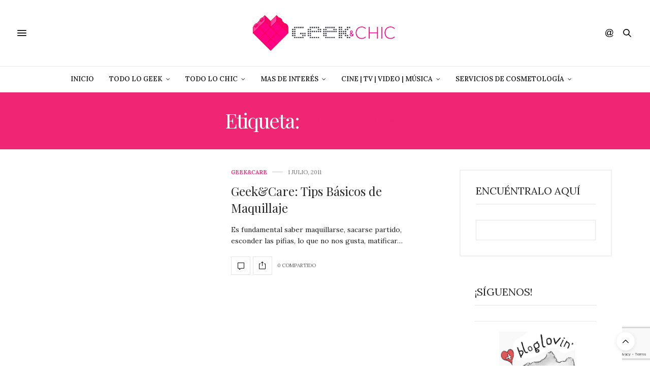

--- FILE ---
content_type: text/html; charset=UTF-8
request_url: https://geekandchic.cl/tag/lapiz-labial/
body_size: 13444
content:
<!doctype html>
<html lang="es">
<head>
	<meta charset="UTF-8">
	<meta name="viewport" content="width=device-width, initial-scale=1, maximum-scale=1, viewport-fit=cover">
	<link rel="profile" href="http://gmpg.org/xfn/11">
	<meta http-equiv="x-dns-prefetch-control" content="on">
	<link rel="dns-prefetch" href="//fonts.googleapis.com" />
	<link rel="dns-prefetch" href="//fonts.gstatic.com" />
	<link rel="dns-prefetch" href="//0.gravatar.com/" />
	<link rel="dns-prefetch" href="//2.gravatar.com/" />
	<link rel="dns-prefetch" href="//1.gravatar.com/" /><meta name='robots' content='index, follow, max-image-preview:large, max-snippet:-1, max-video-preview:-1' />

	<!-- This site is optimized with the Yoast SEO plugin v26.8 - https://yoast.com/product/yoast-seo-wordpress/ -->
	<title>lapiz labial Archivos - GeekandChic</title>
	<link rel="canonical" href="https://geekandchic.cl/tag/lapiz-labial/" />
	<meta property="og:locale" content="es_ES" />
	<meta property="og:type" content="article" />
	<meta property="og:title" content="lapiz labial Archivos - GeekandChic" />
	<meta property="og:url" content="https://geekandchic.cl/tag/lapiz-labial/" />
	<meta property="og:site_name" content="GeekandChic" />
	<meta property="og:image" content="https://geekandchic.cl/wp-content/uploads/2013/11/logoretina.png" />
	<meta property="og:image:width" content="890" />
	<meta property="og:image:height" content="220" />
	<meta property="og:image:type" content="image/png" />
	<meta name="twitter:card" content="summary_large_image" />
	<meta name="twitter:site" content="@geeksandchic" />
	<script type="application/ld+json" class="yoast-schema-graph">{"@context":"https://schema.org","@graph":[{"@type":"CollectionPage","@id":"https://geekandchic.cl/tag/lapiz-labial/","url":"https://geekandchic.cl/tag/lapiz-labial/","name":"lapiz labial Archivos - GeekandChic","isPartOf":{"@id":"https://geekandchic.cl/#website"},"breadcrumb":{"@id":"https://geekandchic.cl/tag/lapiz-labial/#breadcrumb"},"inLanguage":"es"},{"@type":"BreadcrumbList","@id":"https://geekandchic.cl/tag/lapiz-labial/#breadcrumb","itemListElement":[{"@type":"ListItem","position":1,"name":"Portada","item":"https://geekandchic.cl/"},{"@type":"ListItem","position":2,"name":"lapiz labial"}]},{"@type":"WebSite","@id":"https://geekandchic.cl/#website","url":"https://geekandchic.cl/","name":"GeekandChic","description":"","publisher":{"@id":"https://geekandchic.cl/#/schema/person/e524d5c4626cf9051a52f0ae70d3ab57"},"alternateName":"geek and chic","potentialAction":[{"@type":"SearchAction","target":{"@type":"EntryPoint","urlTemplate":"https://geekandchic.cl/?s={search_term_string}"},"query-input":{"@type":"PropertyValueSpecification","valueRequired":true,"valueName":"search_term_string"}}],"inLanguage":"es"},{"@type":["Person","Organization"],"@id":"https://geekandchic.cl/#/schema/person/e524d5c4626cf9051a52f0ae70d3ab57","name":"britangelica","image":{"@type":"ImageObject","inLanguage":"es","@id":"https://geekandchic.cl/#/schema/person/image/","url":"https://geekandchic.cl/wp-content/uploads/2015/08/logo.png","contentUrl":"https://geekandchic.cl/wp-content/uploads/2015/08/logo.png","width":111,"height":110,"caption":"britangelica"},"logo":{"@id":"https://geekandchic.cl/#/schema/person/image/"},"sameAs":["http://geekandchic.cl"]}]}</script>
	<!-- / Yoast SEO plugin. -->


<link rel='dns-prefetch' href='//cdn.plyr.io' />
<link rel='dns-prefetch' href='//fonts.googleapis.com' />
<link rel="alternate" type="application/rss+xml" title="GeekandChic &raquo; Feed" href="https://geekandchic.cl/feed/" />
<link rel="alternate" type="application/rss+xml" title="GeekandChic &raquo; Feed de los comentarios" href="https://geekandchic.cl/comments/feed/" />
<link rel="preconnect" href="//fonts.gstatic.com/" crossorigin><link rel="alternate" type="application/rss+xml" title="GeekandChic &raquo; Etiqueta lapiz labial del feed" href="https://geekandchic.cl/tag/lapiz-labial/feed/" />
<style id='wp-img-auto-sizes-contain-inline-css' type='text/css'>
img:is([sizes=auto i],[sizes^="auto," i]){contain-intrinsic-size:3000px 1500px}
/*# sourceURL=wp-img-auto-sizes-contain-inline-css */
</style>

<style id='wp-emoji-styles-inline-css' type='text/css'>

	img.wp-smiley, img.emoji {
		display: inline !important;
		border: none !important;
		box-shadow: none !important;
		height: 1em !important;
		width: 1em !important;
		margin: 0 0.07em !important;
		vertical-align: -0.1em !important;
		background: none !important;
		padding: 0 !important;
	}
/*# sourceURL=wp-emoji-styles-inline-css */
</style>
<link rel='stylesheet' id='wp-block-library-css' href='https://geekandchic.cl/wp-includes/css/dist/block-library/style.min.css?ver=6.9' media='all' />
<style id='global-styles-inline-css' type='text/css'>
:root{--wp--preset--aspect-ratio--square: 1;--wp--preset--aspect-ratio--4-3: 4/3;--wp--preset--aspect-ratio--3-4: 3/4;--wp--preset--aspect-ratio--3-2: 3/2;--wp--preset--aspect-ratio--2-3: 2/3;--wp--preset--aspect-ratio--16-9: 16/9;--wp--preset--aspect-ratio--9-16: 9/16;--wp--preset--color--black: #000000;--wp--preset--color--cyan-bluish-gray: #abb8c3;--wp--preset--color--white: #ffffff;--wp--preset--color--pale-pink: #f78da7;--wp--preset--color--vivid-red: #cf2e2e;--wp--preset--color--luminous-vivid-orange: #ff6900;--wp--preset--color--luminous-vivid-amber: #fcb900;--wp--preset--color--light-green-cyan: #7bdcb5;--wp--preset--color--vivid-green-cyan: #00d084;--wp--preset--color--pale-cyan-blue: #8ed1fc;--wp--preset--color--vivid-cyan-blue: #0693e3;--wp--preset--color--vivid-purple: #9b51e0;--wp--preset--color--thb-accent: #ef2673;--wp--preset--gradient--vivid-cyan-blue-to-vivid-purple: linear-gradient(135deg,rgb(6,147,227) 0%,rgb(155,81,224) 100%);--wp--preset--gradient--light-green-cyan-to-vivid-green-cyan: linear-gradient(135deg,rgb(122,220,180) 0%,rgb(0,208,130) 100%);--wp--preset--gradient--luminous-vivid-amber-to-luminous-vivid-orange: linear-gradient(135deg,rgb(252,185,0) 0%,rgb(255,105,0) 100%);--wp--preset--gradient--luminous-vivid-orange-to-vivid-red: linear-gradient(135deg,rgb(255,105,0) 0%,rgb(207,46,46) 100%);--wp--preset--gradient--very-light-gray-to-cyan-bluish-gray: linear-gradient(135deg,rgb(238,238,238) 0%,rgb(169,184,195) 100%);--wp--preset--gradient--cool-to-warm-spectrum: linear-gradient(135deg,rgb(74,234,220) 0%,rgb(151,120,209) 20%,rgb(207,42,186) 40%,rgb(238,44,130) 60%,rgb(251,105,98) 80%,rgb(254,248,76) 100%);--wp--preset--gradient--blush-light-purple: linear-gradient(135deg,rgb(255,206,236) 0%,rgb(152,150,240) 100%);--wp--preset--gradient--blush-bordeaux: linear-gradient(135deg,rgb(254,205,165) 0%,rgb(254,45,45) 50%,rgb(107,0,62) 100%);--wp--preset--gradient--luminous-dusk: linear-gradient(135deg,rgb(255,203,112) 0%,rgb(199,81,192) 50%,rgb(65,88,208) 100%);--wp--preset--gradient--pale-ocean: linear-gradient(135deg,rgb(255,245,203) 0%,rgb(182,227,212) 50%,rgb(51,167,181) 100%);--wp--preset--gradient--electric-grass: linear-gradient(135deg,rgb(202,248,128) 0%,rgb(113,206,126) 100%);--wp--preset--gradient--midnight: linear-gradient(135deg,rgb(2,3,129) 0%,rgb(40,116,252) 100%);--wp--preset--font-size--small: 13px;--wp--preset--font-size--medium: 20px;--wp--preset--font-size--large: 36px;--wp--preset--font-size--x-large: 42px;--wp--preset--spacing--20: 0.44rem;--wp--preset--spacing--30: 0.67rem;--wp--preset--spacing--40: 1rem;--wp--preset--spacing--50: 1.5rem;--wp--preset--spacing--60: 2.25rem;--wp--preset--spacing--70: 3.38rem;--wp--preset--spacing--80: 5.06rem;--wp--preset--shadow--natural: 6px 6px 9px rgba(0, 0, 0, 0.2);--wp--preset--shadow--deep: 12px 12px 50px rgba(0, 0, 0, 0.4);--wp--preset--shadow--sharp: 6px 6px 0px rgba(0, 0, 0, 0.2);--wp--preset--shadow--outlined: 6px 6px 0px -3px rgb(255, 255, 255), 6px 6px rgb(0, 0, 0);--wp--preset--shadow--crisp: 6px 6px 0px rgb(0, 0, 0);}:where(.is-layout-flex){gap: 0.5em;}:where(.is-layout-grid){gap: 0.5em;}body .is-layout-flex{display: flex;}.is-layout-flex{flex-wrap: wrap;align-items: center;}.is-layout-flex > :is(*, div){margin: 0;}body .is-layout-grid{display: grid;}.is-layout-grid > :is(*, div){margin: 0;}:where(.wp-block-columns.is-layout-flex){gap: 2em;}:where(.wp-block-columns.is-layout-grid){gap: 2em;}:where(.wp-block-post-template.is-layout-flex){gap: 1.25em;}:where(.wp-block-post-template.is-layout-grid){gap: 1.25em;}.has-black-color{color: var(--wp--preset--color--black) !important;}.has-cyan-bluish-gray-color{color: var(--wp--preset--color--cyan-bluish-gray) !important;}.has-white-color{color: var(--wp--preset--color--white) !important;}.has-pale-pink-color{color: var(--wp--preset--color--pale-pink) !important;}.has-vivid-red-color{color: var(--wp--preset--color--vivid-red) !important;}.has-luminous-vivid-orange-color{color: var(--wp--preset--color--luminous-vivid-orange) !important;}.has-luminous-vivid-amber-color{color: var(--wp--preset--color--luminous-vivid-amber) !important;}.has-light-green-cyan-color{color: var(--wp--preset--color--light-green-cyan) !important;}.has-vivid-green-cyan-color{color: var(--wp--preset--color--vivid-green-cyan) !important;}.has-pale-cyan-blue-color{color: var(--wp--preset--color--pale-cyan-blue) !important;}.has-vivid-cyan-blue-color{color: var(--wp--preset--color--vivid-cyan-blue) !important;}.has-vivid-purple-color{color: var(--wp--preset--color--vivid-purple) !important;}.has-black-background-color{background-color: var(--wp--preset--color--black) !important;}.has-cyan-bluish-gray-background-color{background-color: var(--wp--preset--color--cyan-bluish-gray) !important;}.has-white-background-color{background-color: var(--wp--preset--color--white) !important;}.has-pale-pink-background-color{background-color: var(--wp--preset--color--pale-pink) !important;}.has-vivid-red-background-color{background-color: var(--wp--preset--color--vivid-red) !important;}.has-luminous-vivid-orange-background-color{background-color: var(--wp--preset--color--luminous-vivid-orange) !important;}.has-luminous-vivid-amber-background-color{background-color: var(--wp--preset--color--luminous-vivid-amber) !important;}.has-light-green-cyan-background-color{background-color: var(--wp--preset--color--light-green-cyan) !important;}.has-vivid-green-cyan-background-color{background-color: var(--wp--preset--color--vivid-green-cyan) !important;}.has-pale-cyan-blue-background-color{background-color: var(--wp--preset--color--pale-cyan-blue) !important;}.has-vivid-cyan-blue-background-color{background-color: var(--wp--preset--color--vivid-cyan-blue) !important;}.has-vivid-purple-background-color{background-color: var(--wp--preset--color--vivid-purple) !important;}.has-black-border-color{border-color: var(--wp--preset--color--black) !important;}.has-cyan-bluish-gray-border-color{border-color: var(--wp--preset--color--cyan-bluish-gray) !important;}.has-white-border-color{border-color: var(--wp--preset--color--white) !important;}.has-pale-pink-border-color{border-color: var(--wp--preset--color--pale-pink) !important;}.has-vivid-red-border-color{border-color: var(--wp--preset--color--vivid-red) !important;}.has-luminous-vivid-orange-border-color{border-color: var(--wp--preset--color--luminous-vivid-orange) !important;}.has-luminous-vivid-amber-border-color{border-color: var(--wp--preset--color--luminous-vivid-amber) !important;}.has-light-green-cyan-border-color{border-color: var(--wp--preset--color--light-green-cyan) !important;}.has-vivid-green-cyan-border-color{border-color: var(--wp--preset--color--vivid-green-cyan) !important;}.has-pale-cyan-blue-border-color{border-color: var(--wp--preset--color--pale-cyan-blue) !important;}.has-vivid-cyan-blue-border-color{border-color: var(--wp--preset--color--vivid-cyan-blue) !important;}.has-vivid-purple-border-color{border-color: var(--wp--preset--color--vivid-purple) !important;}.has-vivid-cyan-blue-to-vivid-purple-gradient-background{background: var(--wp--preset--gradient--vivid-cyan-blue-to-vivid-purple) !important;}.has-light-green-cyan-to-vivid-green-cyan-gradient-background{background: var(--wp--preset--gradient--light-green-cyan-to-vivid-green-cyan) !important;}.has-luminous-vivid-amber-to-luminous-vivid-orange-gradient-background{background: var(--wp--preset--gradient--luminous-vivid-amber-to-luminous-vivid-orange) !important;}.has-luminous-vivid-orange-to-vivid-red-gradient-background{background: var(--wp--preset--gradient--luminous-vivid-orange-to-vivid-red) !important;}.has-very-light-gray-to-cyan-bluish-gray-gradient-background{background: var(--wp--preset--gradient--very-light-gray-to-cyan-bluish-gray) !important;}.has-cool-to-warm-spectrum-gradient-background{background: var(--wp--preset--gradient--cool-to-warm-spectrum) !important;}.has-blush-light-purple-gradient-background{background: var(--wp--preset--gradient--blush-light-purple) !important;}.has-blush-bordeaux-gradient-background{background: var(--wp--preset--gradient--blush-bordeaux) !important;}.has-luminous-dusk-gradient-background{background: var(--wp--preset--gradient--luminous-dusk) !important;}.has-pale-ocean-gradient-background{background: var(--wp--preset--gradient--pale-ocean) !important;}.has-electric-grass-gradient-background{background: var(--wp--preset--gradient--electric-grass) !important;}.has-midnight-gradient-background{background: var(--wp--preset--gradient--midnight) !important;}.has-small-font-size{font-size: var(--wp--preset--font-size--small) !important;}.has-medium-font-size{font-size: var(--wp--preset--font-size--medium) !important;}.has-large-font-size{font-size: var(--wp--preset--font-size--large) !important;}.has-x-large-font-size{font-size: var(--wp--preset--font-size--x-large) !important;}
/*# sourceURL=global-styles-inline-css */
</style>

<style id='classic-theme-styles-inline-css' type='text/css'>
/*! This file is auto-generated */
.wp-block-button__link{color:#fff;background-color:#32373c;border-radius:9999px;box-shadow:none;text-decoration:none;padding:calc(.667em + 2px) calc(1.333em + 2px);font-size:1.125em}.wp-block-file__button{background:#32373c;color:#fff;text-decoration:none}
/*# sourceURL=/wp-includes/css/classic-themes.min.css */
</style>
<link rel='stylesheet' id='thb-fa-css' href='https://geekandchic.cl/wp-content/themes/thevoux-wp/assets/css/font-awesome.min.css?ver=4.7.0' media='all' />
<link rel='stylesheet' id='thb-app-css' href='https://geekandchic.cl/wp-content/themes/thevoux-wp/assets/css/app.css?ver=6.9.2' media='all' />
<style id='thb-app-inline-css' type='text/css'>
body {font-family:Lora;}h1, h2, h3, h4, h5, h6, .mont, .wpcf7-response-output, label, .select-wrapper select, .wp-caption .wp-caption-text, .smalltitle, .toggle .title, q, blockquote p, cite, table tr th, table tr td, #footer.style3 .menu, #footer.style2 .menu, #footer.style4 .menu, .product-title, .social_bar, .widget.widget_socialcounter ul.style2 li {}input[type="submit"],.button,.btn,.thb-text-button {}em {}h1,.h1 {font-size:36px;}h2 {font-size:30px;}h3 {font-size:24px;}h4 {font-size:21px;}h5 {font-size:16px;}h6 {font-size:12px;}.full-menu-container .full-menu > li > a,#footer.style2 .menu,#footer.style3 .menu,#footer.style4 .menu,#footer.style5 .menu {}.subheader-menu>li>a {}.full-menu-container .full-menu > li > a,#footer.style2 .menu,#footer.style3 .menu,#footer.style4 .menu,#footer.style5 .menu {}.thb-mobile-menu>li>a,.thb-mobile-menu-secondary li a {}.thb-mobile-menu .sub-menu li a {}.post .post-title h1 {}.post-links,.thb-post-top,.post-meta,.post-author,.post-title-bullets li button span {}.post-detail .post-content:before {}.social_bar ul li a {}#footer.style2 .menu,#footer.style3 .menu,#footer.style4 .menu,#footer.style5 .menu {}.post .thb-post-top .post-meta.style1 a.cat-apps-web { color:#0a0a0a; }.post .thb-post-top .post-meta.style2 a.cat-apps-web { background-color:#0a0a0a; }.post.post-carousel-style11 .post-meta.style2 a.cat-apps-web { background-color:#0a0a0a; }.post .post-content .category_title.catstyle-style15 h2 a:hover { color:#0a0a0a; }.post .thb-post-top .post-meta.style1 a.cat-chic { color:#f7009c; }.post .thb-post-top .post-meta.style2 a.cat-chic { background-color:#f7009c; }.post.post-carousel-style11 .post-meta.style2 a.cat-chic { background-color:#f7009c; }.post .post-content .category_title.catstyle-style8161 h2 a:hover { color:#f7009c; }.post .thb-post-top .post-meta.style1 a.cat-cine { color:#dd3333; }.post .thb-post-top .post-meta.style2 a.cat-cine { background-color:#dd3333; }.post.post-carousel-style11 .post-meta.style2 a.cat-cine { background-color:#dd3333; }.post .post-content .category_title.catstyle-style94 h2 a:hover { color:#dd3333; }.post .thb-post-top .post-meta.style1 a.cat-cine_tv { color:#dd3333; }.post .thb-post-top .post-meta.style2 a.cat-cine_tv { background-color:#dd3333; }.post.post-carousel-style11 .post-meta.style2 a.cat-cine_tv { background-color:#dd3333; }.post .post-content .category_title.catstyle-style3 h2 a:hover { color:#dd3333; }.post .thb-post-top .post-meta.style1 a.cat-fashion { color:#7100bc; }.post .thb-post-top .post-meta.style2 a.cat-fashion { background-color:#7100bc; }.post.post-carousel-style11 .post-meta.style2 a.cat-fashion { background-color:#7100bc; }.post .post-content .category_title.catstyle-style6 h2 a:hover { color:#7100bc; }.post .thb-post-top .post-meta.style1 a.cat-geek { color:#474747; }.post .thb-post-top .post-meta.style2 a.cat-geek { background-color:#474747; }.post.post-carousel-style11 .post-meta.style2 a.cat-geek { background-color:#474747; }.post .post-content .category_title.catstyle-style8160 h2 a:hover { color:#474747; }.post .thb-post-top .post-meta.style1 a.cat-geek_care { color:#ffffff; }.post .thb-post-top .post-meta.style2 a.cat-geek_care { background-color:#ffffff; }.post.post-carousel-style11 .post-meta.style2 a.cat-geek_care { background-color:#ffffff; }.post .post-content .category_title.catstyle-style7 h2 a:hover { color:#ffffff; }.post-detail-style2-row .post-detail .post-title-container,.sidebar .sidebar_inner {background-color:#ffffff}.publicidadHome {text-align:center;}.cita-l{font-size:21px;color:#999;width:40%;float:left;border-right:3px double #eaeaea;margin-right:5%;line-height:25px;font-weight:normal;}.cita-l p{font-size:21px;color:#999;line-height:25px !important;font-weight:normal;}.cita-r{font-size:21px;color:#999;width:40%;float:right;border-right:3px double #eaeaea;margin-left:5%;line-height:25px;font-weight:normal;}.cita-r p{font-size:21px;color:#999;font-weight:normal;line-height:25px !important;}div#socialcountplus-2 {border:none;padding:0;}div#socialcountplus-2 li, .social-count-plus ul li {padding:0 0 15px 0 !important;}.social-count-plus .count, .social-count-plus .label {font-family:sans-serif;}@media (max-width:400px){.post .post-title h1 {font-size:30px;line-height:35px;}.post .post-title h3 {font-size:27px;}}
/*# sourceURL=thb-app-inline-css */
</style>
<link rel='stylesheet' id='thb-style-css' href='https://geekandchic.cl/wp-content/themes/thevoux-wp/style.css?ver=6.9.2' media='all' />
<link rel='stylesheet' id='thb-google-fonts-css' href='https://fonts.googleapis.com/css?family=Lora%3A400%2C500%2C600%2C700%2C400i%2C500i%2C600i%2C700i%7CPlayfair+Display%3A400%2C500%2C600%2C700%2C800%2C900%2C400i%2C500i%2C600i%2C700i%2C800i%2C900i&#038;subset=latin&#038;display=swap&#038;ver=6.9.2' media='all' />
<script type="text/javascript" src="https://geekandchic.cl/wp-includes/js/jquery/jquery.min.js?ver=3.7.1" id="jquery-core-js"></script>
<script type="text/javascript" src="https://geekandchic.cl/wp-includes/js/jquery/jquery-migrate.min.js?ver=3.4.1" id="jquery-migrate-js"></script>
<script></script><style type="text/css">.recentcomments a{display:inline !important;padding:0 !important;margin:0 !important;}</style><meta name="generator" content="Powered by WPBakery Page Builder - drag and drop page builder for WordPress."/>
<link rel="icon" href="https://geekandchic.cl/wp-content/uploads/2013/11/cropped-icono-90x90.png" sizes="32x32" />
<link rel="icon" href="https://geekandchic.cl/wp-content/uploads/2013/11/cropped-icono-225x225.png" sizes="192x192" />
<link rel="apple-touch-icon" href="https://geekandchic.cl/wp-content/uploads/2013/11/cropped-icono-180x180.png" />
<meta name="msapplication-TileImage" content="https://geekandchic.cl/wp-content/uploads/2013/11/cropped-icono-270x270.png" />
		<style type="text/css" id="wp-custom-css">
			
.tablas-gc td,
.wp-block-table td{
    padding: 20px;
    border: 1px solid #fbd9d9;
}

.wp-block-table,
.tablas-gc{
	    width: 100%;
    margin-bottom: 30px;
}

.btn.green, .btn.single_add_to_cart_button{
    background: #ef2673;
}
.btn.green:hover, .btn.single_add_to_cart_button:hover, .btn:focus.green:hover, .btn:focus.single_add_to_cart_button:hover, .button.green:hover, .button.single_add_to_cart_button:hover, input[type=submit].green:hover, input[type=submit].single_add_to_cart_button:hover {
    background: #ef2673;
}
.btn.green, .btn.single_add_to_cart_button, .btn:focus.green, .btn:focus.single_add_to_cart_button, .button.green, .button.single_add_to_cart_button, input[type=submit].green, input[type=submit].single_add_to_cart_button {
    background: #ff7bae;
}
a.thb-pin-it.thb-pin-it-ready.customize-unpreviewable{
    width: 36px;
    height: 36px;
}

.btn.green, .btn.single_add_to_cart_button, .btn:focus.green, .btn:focus.single_add_to_cart_button, .button.green, .button.single_add_to_cart_button, input[type=submit].green, input[type=submit].single_add_to_cart_button {
    background: #ff7bae;
}

nav.post_nav {
    display: none;
}



a.quick_cart:after {
    content: "Carrito de compras";
    position: absolute;
    font-size: 12px;
    font-family: sans-serif;
    width: 53px;
    text-align: center;
    bottom: -15px;
    line-height: 12px;
}

@media (max-width:600px){
	a.quick_cart:after {
    font-size: 9px;
		bottom: -11px;
		line-height: 9px;
}
}

.thb-pin-it-container .thb-pin-it {

    font-size: 8px;
    font-weight: bold;
}

.post-author {
    display: none;
}

a.cat-geek_care{
	color: #ef2673 !important
}

.wp-block-image img {
    margin-bottom: 20px;
}

.thb-pin-it.thb-pin-it-ready {
    width: 36px !important;
    height: 36px !important;
}		</style>
		<noscript><style> .wpb_animate_when_almost_visible { opacity: 1; }</style></noscript></head>
<body class="archive tag tag-lapiz-labial tag-2866 wp-theme-thevoux-wp article-dropcap-on thb-borders-off thb-rounded-forms-off social_black-on header_submenu_color-light mobile_menu_animation- header-submenu-style1 thb-pinit-on thb-single-product-ajax-on wpb-js-composer js-comp-ver-8.1 vc_responsive">
			<div id="wrapper" class="thb-page-transition-on">
		<!-- Start Content Container -->
		<div id="content-container">
			<!-- Start Content Click Capture -->
			<div class="click-capture"></div>
			<!-- End Content Click Capture -->
									
<!-- Start Header -->
<header class="header fixed ">
	<div class="header_top cf">
		<div class="row full-width-row align-middle">
			<div class="small-3 medium-2 columns toggle-holder">
					<a href="#" class="mobile-toggle  small"><div><span></span><span></span><span></span></div></a>
				</div>
			<div class="small-6 medium-8 columns logo text-center active">
								<a href="https://geekandchic.cl/" class="logolink" title="GeekandChic">
					<img src="https://geekandchic.cl/wp-content/uploads/2013/11/logo.png" class="logoimg" alt="GeekandChic"/>
				</a>
								</div>
			<div class="small-3 medium-2 columns text-right">
				<div class="social-holder style1">
					
	<aside class="social_header">
			<div>
					<a href="https://www.facebook.com/geekandchic.official/" class="facebook icon-1x" target="_blank"><i class="fa fa-facebook-official"></i></a>
						<a href="https://www.pinterest.com/geeksandchic/" class="pinterest icon-1x" target="_blank"><i class="fa fa-pinterest"></i></a>
						<a href="https://www.twitter.com/geekandchic_/" class="twitter icon-1x" target="_blank"><i class="fa fa-twitter"></i></a>
								<a href="https://www.instagram.com/geekandchic/" class="instagram icon-1x" target="_blank"><i class="fa fa-instagram"></i></a>
								<a href="https://www.tumblr.com/geekandchic/" class="tumblr icon-1x" target="_blank"><i class="fa fa-tumblr"></i></a>
												<a href="https://www.youtube.com/geekandchic" class="youtube icon-1x" target="_blank"><i class="fa fa-youtube-play"></i></a>
							</div>
		<i class="social_toggle"><svg xmlns="http://www.w3.org/2000/svg" width="16.2" height="16.2" viewBox="0 0 16.2 16.2"><path d="M9 11.2c-.4.4-.8.8-1.2 1-.4.3-.9.4-1.4.4-.5 0-1-.1-1.5-.4-.5-.3-.8-.7-1.2-1.3-.2-.7-.4-1.4-.4-2.1 0-.9.2-1.8.7-2.6.5-.9 1-1.5 1.7-2s1.3-.7 2-.7c.5 0 1 .1 1.4.4.5.2.8.6 1.2 1.1l.3-1.3h1.5l-1.2 5.6c-.2.8-.3 1.2-.3 1.3 0 .2.1.3.2.4.1.1.3.2.4.2.3 0 .7-.2 1.2-.5.6-.5 1.2-1 1.5-1.8.4-.7.6-1.5.6-2.3 0-.9-.3-1.8-.7-2.6-.5-.8-1.2-1.5-2.2-1.9-1-.5-2-.8-3.2-.8-1.3 0-2.5.3-3.6.9-1.1.6-1.9 1.5-2.5 2.6-.6 1.1-.9 2.4-.9 3.7 0 1.4.3 2.5.9 3.5.6 1 1.5 1.7 2.6 2.2 1.1.5 2.4.7 3.8.7 1.5 0 2.7-.2 3.7-.7 1-.5 1.7-1.1 2.2-1.8h1.5c-.3.6-.8 1.2-1.5 1.8-.7.6-1.5 1.1-2.5 1.4-1 .4-2.1.5-3.5.5-1.3 0-2.4-.2-3.5-.5s-2-.8-2.7-1.4c-.7-.6-1.3-1.4-1.7-2.2-.4-1-.6-2.2-.6-3.4C.1 7.2.4 6 1 4.7c.7-1.5 1.7-2.6 2.9-3.4C5.2.5 6.7.1 8.5.1c1.4 0 2.7.3 3.8.8 1.1.6 2 1.4 2.6 2.5.5 1 .8 2 .8 3.1 0 1.6-.6 3-1.7 4.3-1 1.1-2.1 1.7-3.4 1.7-.4 0-.7-.1-.9-.2-.2-.1-.4-.3-.5-.5-.1-.1-.2-.3-.2-.6zM4.9 8.9c0 .8.2 1.3.5 1.8.4.4.8.6 1.3.6.3 0 .6-.1 1-.3.3-.2.7-.5 1-.8.3-.4.6-.8.8-1.4.2-.6.3-1.1.3-1.7 0-.8-.2-1.3-.6-1.8-.4-.4-.8-.6-1.4-.6-.4 0-.7.1-1 .3-.3.2-.6.5-.9.9-.3.4-.5.9-.7 1.5-.2.5-.3 1-.3 1.5z"/></svg></i>
		</aside>
							<aside class="quick_search">
		<svg xmlns="http://www.w3.org/2000/svg" version="1.1" class="search_icon" x="0" y="0" width="16.2" height="16.2" viewBox="0 0 16.2 16.2" enable-background="new 0 0 16.209 16.204" xml:space="preserve"><path d="M15.9 14.7l-4.3-4.3c0.9-1.1 1.4-2.5 1.4-4 0-3.5-2.9-6.4-6.4-6.4S0.1 3 0.1 6.5c0 3.5 2.9 6.4 6.4 6.4 1.4 0 2.8-0.5 3.9-1.3l4.4 4.3c0.2 0.2 0.4 0.2 0.6 0.2 0.2 0 0.4-0.1 0.6-0.2C16.2 15.6 16.2 15.1 15.9 14.7zM1.7 6.5c0-2.6 2.2-4.8 4.8-4.8s4.8 2.1 4.8 4.8c0 2.6-2.2 4.8-4.8 4.8S1.7 9.1 1.7 6.5z"/></svg>		<form role="search" method="get" class="searchform" action="https://geekandchic.cl/">
	<label for="search-form-1" class="screen-reader-text">Search for:</label>
	<input type="text" id="search-form-1" class="search-field" value="" name="s" />
</form>
	</aside>
										</div>
			</div>
		</div>
				<span class="progress"></span>
			</div>
			<div class="nav_holder show-for-large">
			<nav class="full-menu-container text-center">
									<ul id="menu-geekandchic" class="full-menu nav submenu-style-style1"><li id="menu-item-54238" class="menu-item menu-item-type-post_type menu-item-object-page menu-item-home menu-item-54238"><a href="https://geekandchic.cl/">Inicio</a></li>
<li id="menu-item-36847" class="menu-item menu-item-type-taxonomy menu-item-object-category menu-item-has-children menu-item-36847"><a href="https://geekandchic.cl/category/geek/">Todo lo Geek</a>


<ul class="sub-menu ">
	<li id="menu-item-36813" class="menu-item menu-item-type-taxonomy menu-item-object-category menu-item-36813"><a href="https://geekandchic.cl/category/geek/tecnologia_tendencias/">Tech&amp;Tendencias</a></li>
	<li id="menu-item-36818" class="menu-item menu-item-type-taxonomy menu-item-object-category menu-item-36818"><a href="https://geekandchic.cl/category/geek/toys_games/">Toys&amp;Games</a></li>
	<li id="menu-item-54242" class="menu-item menu-item-type-taxonomy menu-item-object-category menu-item-54242"><a href="https://geekandchic.cl/category/geekchic/noticias/">News</a></li>
	<li id="menu-item-54243" class="menu-item menu-item-type-taxonomy menu-item-object-category menu-item-54243"><a href="https://geekandchic.cl/category/geek/tecnologia_tendencias/apps-web/">Apps/web</a></li>
	<li id="menu-item-54245" class="menu-item menu-item-type-taxonomy menu-item-object-category menu-item-54245"><a href="https://geekandchic.cl/category/geek/toys_games/video_juegos/">Video juegos</a></li>
</ul>
</li>
<li id="menu-item-36848" class="menu-item menu-item-type-taxonomy menu-item-object-category menu-item-has-children menu-item-36848"><a href="https://geekandchic.cl/category/chic/">Todo lo Chic</a>


<ul class="sub-menu ">
	<li id="menu-item-36823" class="menu-item menu-item-type-taxonomy menu-item-object-category menu-item-36823"><a href="https://geekandchic.cl/category/chic/geek_care/">Geek&amp;care</a></li>
	<li id="menu-item-39977" class="menu-item menu-item-type-taxonomy menu-item-object-category menu-item-39977"><a href="https://geekandchic.cl/category/chic/geek_care/geekhair/">Geek&amp;Hair</a></li>
	<li id="menu-item-54244" class="menu-item menu-item-type-taxonomy menu-item-object-category menu-item-54244"><a href="https://geekandchic.cl/category/chic/fashion/">Fashion</a></li>
	<li id="menu-item-54248" class="menu-item menu-item-type-taxonomy menu-item-object-category menu-item-54248"><a href="https://geekandchic.cl/category/geekchic/lanzamientos/vitrina/">Vitrina</a></li>
	<li id="menu-item-54249" class="menu-item menu-item-type-taxonomy menu-item-object-category menu-item-54249"><a href="https://geekandchic.cl/category/chic/geek_care/skincare/">skincare</a></li>
</ul>
</li>
<li id="menu-item-36828" class="menu-item menu-item-type-taxonomy menu-item-object-category menu-item-has-children menu-item-36828"><a href="https://geekandchic.cl/category/geekchic/">Mas de Interés</a>


<ul class="sub-menu ">
	<li id="menu-item-36831" class="menu-item menu-item-type-taxonomy menu-item-object-category menu-item-36831"><a href="https://geekandchic.cl/category/diseno_arte/">Diseño&amp;Arte</a></li>
	<li id="menu-item-36827" class="menu-item menu-item-type-taxonomy menu-item-object-category menu-item-36827"><a href="https://geekandchic.cl/category/geekchic/tips/">Tips</a></li>
	<li id="menu-item-36841" class="menu-item menu-item-type-taxonomy menu-item-object-category menu-item-36841"><a href="https://geekandchic.cl/category/geek/tecnologia_tendencias/compras-online/">Compras online</a></li>
	<li id="menu-item-36869" class="menu-item menu-item-type-taxonomy menu-item-object-category menu-item-36869"><a href="https://geekandchic.cl/category/geekchic/concurso/">Concursos</a></li>
</ul>
</li>
<li id="menu-item-54240" class="menu-item menu-item-type-taxonomy menu-item-object-category menu-item-has-children menu-item-54240"><a href="https://geekandchic.cl/category/geek/cine_tv/">Cine | Tv | Video | Música</a>


<ul class="sub-menu ">
	<li id="menu-item-54241" class="menu-item menu-item-type-taxonomy menu-item-object-category menu-item-54241"><a href="https://geekandchic.cl/category/geek/cine_tv/cine/">cine</a></li>
	<li id="menu-item-54246" class="menu-item menu-item-type-taxonomy menu-item-object-category menu-item-54246"><a href="https://geekandchic.cl/category/geek/cine_tv/musica/">Música</a></li>
	<li id="menu-item-54247" class="menu-item menu-item-type-taxonomy menu-item-object-category menu-item-54247"><a href="https://geekandchic.cl/category/geekchic/lanzamientos/festivalesferias/">Festivales/Ferias</a></li>
</ul>
</li>
<li id="menu-item-54363" class="menu-item menu-item-type-post_type menu-item-object-page menu-item-has-children menu-item-54363"><a href="https://geekandchic.cl/servicios-de-cosmetologia-geekandchic/">Servicios de Cosmetología</a>


<ul class="sub-menu ">
	<li id="menu-item-54423" class="menu-item menu-item-type-post_type menu-item-object-page menu-item-54423"><a href="https://geekandchic.cl/limpieza-premium-de-skincare/">Limpieza Premium de Skincare</a></li>
	<li id="menu-item-54422" class="menu-item menu-item-type-post_type menu-item-object-page menu-item-54422"><a href="https://geekandchic.cl/fireice-de-is-clinical/">Fire&#038;Ice de IS Clinical</a></li>
	<li id="menu-item-54424" class="menu-item menu-item-type-post_type menu-item-object-page menu-item-54424"><a href="https://geekandchic.cl/tratamiento-de-mesoterapia-con-dermapen-y-mdcomplex-genx-mimetic-peptides-growth-factors/">Tratamiento de Mesoterapia con Dermapen y md:complex GenX Mimetic Peptides &#038; Growth Factors</a></li>
</ul>
</li>
</ul>							</nav>
		</div>
	</header>
<!-- End Header -->
			<!-- Start Header -->
<div class="header_holder  ">
<header class="header style1 ">

	<div class="header_top cf">
				<div class="row full-width-row align-middle">
			<div class="small-3 large-4 columns toggle-holder">
					<a href="#" class="mobile-toggle  small"><div><span></span><span></span><span></span></div></a>
								</div>
			<div class="small-6 large-4 columns logo text-center">
				<a href="https://geekandchic.cl/" class="logolink" title="GeekandChic">
					<img src="https://geekandchic.cl/wp-content/uploads/2013/11/logo.png" class="logoimg" alt="GeekandChic"/>
				</a>
			</div>
			<div class="small-3 large-4 columns social-holder style1">
				
	<aside class="social_header">
			<div>
					<a href="https://www.facebook.com/geekandchic.official/" class="facebook icon-1x" target="_blank"><i class="fa fa-facebook-official"></i></a>
						<a href="https://www.pinterest.com/geeksandchic/" class="pinterest icon-1x" target="_blank"><i class="fa fa-pinterest"></i></a>
						<a href="https://www.twitter.com/geekandchic_/" class="twitter icon-1x" target="_blank"><i class="fa fa-twitter"></i></a>
								<a href="https://www.instagram.com/geekandchic/" class="instagram icon-1x" target="_blank"><i class="fa fa-instagram"></i></a>
								<a href="https://www.tumblr.com/geekandchic/" class="tumblr icon-1x" target="_blank"><i class="fa fa-tumblr"></i></a>
												<a href="https://www.youtube.com/geekandchic" class="youtube icon-1x" target="_blank"><i class="fa fa-youtube-play"></i></a>
							</div>
		<i class="social_toggle"><svg xmlns="http://www.w3.org/2000/svg" width="16.2" height="16.2" viewBox="0 0 16.2 16.2"><path d="M9 11.2c-.4.4-.8.8-1.2 1-.4.3-.9.4-1.4.4-.5 0-1-.1-1.5-.4-.5-.3-.8-.7-1.2-1.3-.2-.7-.4-1.4-.4-2.1 0-.9.2-1.8.7-2.6.5-.9 1-1.5 1.7-2s1.3-.7 2-.7c.5 0 1 .1 1.4.4.5.2.8.6 1.2 1.1l.3-1.3h1.5l-1.2 5.6c-.2.8-.3 1.2-.3 1.3 0 .2.1.3.2.4.1.1.3.2.4.2.3 0 .7-.2 1.2-.5.6-.5 1.2-1 1.5-1.8.4-.7.6-1.5.6-2.3 0-.9-.3-1.8-.7-2.6-.5-.8-1.2-1.5-2.2-1.9-1-.5-2-.8-3.2-.8-1.3 0-2.5.3-3.6.9-1.1.6-1.9 1.5-2.5 2.6-.6 1.1-.9 2.4-.9 3.7 0 1.4.3 2.5.9 3.5.6 1 1.5 1.7 2.6 2.2 1.1.5 2.4.7 3.8.7 1.5 0 2.7-.2 3.7-.7 1-.5 1.7-1.1 2.2-1.8h1.5c-.3.6-.8 1.2-1.5 1.8-.7.6-1.5 1.1-2.5 1.4-1 .4-2.1.5-3.5.5-1.3 0-2.4-.2-3.5-.5s-2-.8-2.7-1.4c-.7-.6-1.3-1.4-1.7-2.2-.4-1-.6-2.2-.6-3.4C.1 7.2.4 6 1 4.7c.7-1.5 1.7-2.6 2.9-3.4C5.2.5 6.7.1 8.5.1c1.4 0 2.7.3 3.8.8 1.1.6 2 1.4 2.6 2.5.5 1 .8 2 .8 3.1 0 1.6-.6 3-1.7 4.3-1 1.1-2.1 1.7-3.4 1.7-.4 0-.7-.1-.9-.2-.2-.1-.4-.3-.5-.5-.1-.1-.2-.3-.2-.6zM4.9 8.9c0 .8.2 1.3.5 1.8.4.4.8.6 1.3.6.3 0 .6-.1 1-.3.3-.2.7-.5 1-.8.3-.4.6-.8.8-1.4.2-.6.3-1.1.3-1.7 0-.8-.2-1.3-.6-1.8-.4-.4-.8-.6-1.4-.6-.4 0-.7.1-1 .3-.3.2-.6.5-.9.9-.3.4-.5.9-.7 1.5-.2.5-.3 1-.3 1.5z"/></svg></i>
		</aside>
		<aside class="quick_search">
		<svg xmlns="http://www.w3.org/2000/svg" version="1.1" class="search_icon" x="0" y="0" width="16.2" height="16.2" viewBox="0 0 16.2 16.2" enable-background="new 0 0 16.209 16.204" xml:space="preserve"><path d="M15.9 14.7l-4.3-4.3c0.9-1.1 1.4-2.5 1.4-4 0-3.5-2.9-6.4-6.4-6.4S0.1 3 0.1 6.5c0 3.5 2.9 6.4 6.4 6.4 1.4 0 2.8-0.5 3.9-1.3l4.4 4.3c0.2 0.2 0.4 0.2 0.6 0.2 0.2 0 0.4-0.1 0.6-0.2C16.2 15.6 16.2 15.1 15.9 14.7zM1.7 6.5c0-2.6 2.2-4.8 4.8-4.8s4.8 2.1 4.8 4.8c0 2.6-2.2 4.8-4.8 4.8S1.7 9.1 1.7 6.5z"/></svg>		<form role="search" method="get" class="searchform" action="https://geekandchic.cl/">
	<label for="search-form-2" class="screen-reader-text">Search for:</label>
	<input type="text" id="search-form-2" class="search-field" value="" name="s" />
</form>
	</aside>
				</div>
		</div>
	</div>
			<div class="nav_holder light">
			<nav class="full-menu-container">
				<ul id="menu-geekandchic-1" class="full-menu nav submenu-style-style1"><li class="menu-item menu-item-type-post_type menu-item-object-page menu-item-home menu-item-54238"><a href="https://geekandchic.cl/">Inicio</a></li>
<li class="menu-item menu-item-type-taxonomy menu-item-object-category menu-item-has-children menu-item-36847"><a href="https://geekandchic.cl/category/geek/">Todo lo Geek</a>


<ul class="sub-menu ">
	<li class="menu-item menu-item-type-taxonomy menu-item-object-category menu-item-36813"><a href="https://geekandchic.cl/category/geek/tecnologia_tendencias/">Tech&amp;Tendencias</a></li>
	<li class="menu-item menu-item-type-taxonomy menu-item-object-category menu-item-36818"><a href="https://geekandchic.cl/category/geek/toys_games/">Toys&amp;Games</a></li>
	<li class="menu-item menu-item-type-taxonomy menu-item-object-category menu-item-54242"><a href="https://geekandchic.cl/category/geekchic/noticias/">News</a></li>
	<li class="menu-item menu-item-type-taxonomy menu-item-object-category menu-item-54243"><a href="https://geekandchic.cl/category/geek/tecnologia_tendencias/apps-web/">Apps/web</a></li>
	<li class="menu-item menu-item-type-taxonomy menu-item-object-category menu-item-54245"><a href="https://geekandchic.cl/category/geek/toys_games/video_juegos/">Video juegos</a></li>
</ul>
</li>
<li class="menu-item menu-item-type-taxonomy menu-item-object-category menu-item-has-children menu-item-36848"><a href="https://geekandchic.cl/category/chic/">Todo lo Chic</a>


<ul class="sub-menu ">
	<li class="menu-item menu-item-type-taxonomy menu-item-object-category menu-item-36823"><a href="https://geekandchic.cl/category/chic/geek_care/">Geek&amp;care</a></li>
	<li class="menu-item menu-item-type-taxonomy menu-item-object-category menu-item-39977"><a href="https://geekandchic.cl/category/chic/geek_care/geekhair/">Geek&amp;Hair</a></li>
	<li class="menu-item menu-item-type-taxonomy menu-item-object-category menu-item-54244"><a href="https://geekandchic.cl/category/chic/fashion/">Fashion</a></li>
	<li class="menu-item menu-item-type-taxonomy menu-item-object-category menu-item-54248"><a href="https://geekandchic.cl/category/geekchic/lanzamientos/vitrina/">Vitrina</a></li>
	<li class="menu-item menu-item-type-taxonomy menu-item-object-category menu-item-54249"><a href="https://geekandchic.cl/category/chic/geek_care/skincare/">skincare</a></li>
</ul>
</li>
<li class="menu-item menu-item-type-taxonomy menu-item-object-category menu-item-has-children menu-item-36828"><a href="https://geekandchic.cl/category/geekchic/">Mas de Interés</a>


<ul class="sub-menu ">
	<li class="menu-item menu-item-type-taxonomy menu-item-object-category menu-item-36831"><a href="https://geekandchic.cl/category/diseno_arte/">Diseño&amp;Arte</a></li>
	<li class="menu-item menu-item-type-taxonomy menu-item-object-category menu-item-36827"><a href="https://geekandchic.cl/category/geekchic/tips/">Tips</a></li>
	<li class="menu-item menu-item-type-taxonomy menu-item-object-category menu-item-36841"><a href="https://geekandchic.cl/category/geek/tecnologia_tendencias/compras-online/">Compras online</a></li>
	<li class="menu-item menu-item-type-taxonomy menu-item-object-category menu-item-36869"><a href="https://geekandchic.cl/category/geekchic/concurso/">Concursos</a></li>
</ul>
</li>
<li class="menu-item menu-item-type-taxonomy menu-item-object-category menu-item-has-children menu-item-54240"><a href="https://geekandchic.cl/category/geek/cine_tv/">Cine | Tv | Video | Música</a>


<ul class="sub-menu ">
	<li class="menu-item menu-item-type-taxonomy menu-item-object-category menu-item-54241"><a href="https://geekandchic.cl/category/geek/cine_tv/cine/">cine</a></li>
	<li class="menu-item menu-item-type-taxonomy menu-item-object-category menu-item-54246"><a href="https://geekandchic.cl/category/geek/cine_tv/musica/">Música</a></li>
	<li class="menu-item menu-item-type-taxonomy menu-item-object-category menu-item-54247"><a href="https://geekandchic.cl/category/geekchic/lanzamientos/festivalesferias/">Festivales/Ferias</a></li>
</ul>
</li>
<li class="menu-item menu-item-type-post_type menu-item-object-page menu-item-has-children menu-item-54363"><a href="https://geekandchic.cl/servicios-de-cosmetologia-geekandchic/">Servicios de Cosmetología</a>


<ul class="sub-menu ">
	<li class="menu-item menu-item-type-post_type menu-item-object-page menu-item-54423"><a href="https://geekandchic.cl/limpieza-premium-de-skincare/">Limpieza Premium de Skincare</a></li>
	<li class="menu-item menu-item-type-post_type menu-item-object-page menu-item-54422"><a href="https://geekandchic.cl/fireice-de-is-clinical/">Fire&#038;Ice de IS Clinical</a></li>
	<li class="menu-item menu-item-type-post_type menu-item-object-page menu-item-54424"><a href="https://geekandchic.cl/tratamiento-de-mesoterapia-con-dermapen-y-mdcomplex-genx-mimetic-peptides-growth-factors/">Tratamiento de Mesoterapia con Dermapen y md:complex GenX Mimetic Peptides &#038; Growth Factors</a></li>
</ul>
</li>
</ul>				</nav>
		</div>
	</header>
</div>
<!-- End Header -->
			<div role="main" class="cf">
<!-- Start Archive title -->
<div id="archive-title">
	<div class="row">
		<div class="small-12 medium-10 large-8 medium-centered columns">
			<h1>
				Etiqueta: <span>lapiz labial</span>			</h1>
					</div>
	</div>
</div>
<!-- End Archive title -->
<div class="row archive-page-container">
	<div class="small-12 medium-8 columns">
								<article itemscope itemtype="http://schema.org/Article" class="post style1  post-7196 post type-post status-publish format-standard hentry category-geek_care tag-barra-de-labios tag-base tag-corrector tag-corrector-de-imperfecciones tag-delineador-de-ojos tag-gloss tag-lapiz-de-ojos tag-lapiz-delienador tag-lapiz-labial tag-maquillaje tag-polvos-bronceantes tag-polvos-traslucidos tag-pre-base tag-rubor tag-tips-de-maquillaje">
	<div class="row align-middle">
		<div class="small-12 medium-5 large-6 columns">
					</div>
		<div class="small-12 medium-7 large-6 columns">
			<div class="thb-post-style1-content">
					<div class="thb-post-top">
				<aside class="post-meta style1">
			<a href="https://geekandchic.cl/category/chic/geek_care/" class="cat-geek_care" aria-label="Geek&amp;care">Geek&amp;care</a>		</aside>
							<aside class="post-date">
				1 julio, 2011			</aside>
			</div>
					<div class="post-title"><h3 itemprop="headline"><a href="https://geekandchic.cl/geekcare-tips-basicos-de-maquillaje/" title="Geek&#038;Care: Tips Básicos de Maquillaje">Geek&#038;Care: Tips Básicos de Maquillaje</a></h3></div>								<div class="post-content small">
					<p>Es fundamental saber maquillarse, sacarse partido, esconder las pifias, lo que no nos gusta, matificar&hellip;</p>
					<footer class="post-links">
	<a href="https://geekandchic.cl/geekcare-tips-basicos-de-maquillaje/#respond" title="Geek&#038;Care: Tips Básicos de Maquillaje" class="post-link comment-link"><svg version="1.1" xmlns="http://www.w3.org/2000/svg" xmlns:xlink="http://www.w3.org/1999/xlink" x="0px" y="0px" width="13px" height="13.091px" viewBox="0 0 13 13.091" enable-background="new 0 0 13 13.091" xml:space="preserve">
<path d="M13,0.919v9.188c0,0.504-0.413,0.918-0.92,0.918H6.408l-2.136,1.838C3.999,13.094,3.62,13.166,3.284,13
	c-0.321-0.137-0.528-0.461-0.528-0.826v-1.148H0.919C0.413,11.025,0,10.611,0,10.107V0.919C0,0.414,0.413,0,0.919,0H12.08
	C12.587,0,13,0.414,13,0.919z M12.08,0.919H0.919v9.188h2.756v2.066l2.389-2.066h6.017V0.919z"/>
</svg></a> 
	<aside class="share-article-loop share-link post-link">
					<svg version="1.1" xmlns="http://www.w3.org/2000/svg" xmlns:xlink="http://www.w3.org/1999/xlink" x="0px" y="0px" width="14px" height="15px" viewBox="0 0 14 15" enable-background="new 0 0 14 15" xml:space="preserve"><path d="M12,4h-2v1h2v9H1V5h2V4H1C0.326,4,0,4.298,0,5v8.729C0,14.43,0.546,15,1.219,15h10.562C12.454,15,13,14.432,13,13.729V5
			C13,4.299,12.674,4,12,4z M4.88,2.848l1.162-1.214v6.78c0,0.265,0.205,0.479,0.458,0.479s0.458-0.215,0.458-0.479v-6.78
			L8.12,2.848c0.179,0.188,0.47,0.188,0.648,0c0.179-0.187,0.179-0.49,0-0.676L6.824,0.14c-0.18-0.187-0.47-0.187-0.648,0
			L4.231,2.172c-0.179,0.186-0.179,0.489,0,0.676C4.41,3.035,4.7,3.035,4.88,2.848z"/></svg>					<a href="https://www.facebook.com/sharer.php?u=https://geekandchic.cl/geekcare-tips-basicos-de-maquillaje/" rel="noreferrer" class="boxed-icon fill social facebook">
				<i class="fa fa-facebook"></i>
			</a>
					<a href="https://twitter.com/intent/tweet?text=Geek%26%23038%3BCare%3A%20Tips%20B%C3%A1sicos%20de%20Maquillaje&#038;via=geekandchic_&#038;url=https://geekandchic.cl/geekcare-tips-basicos-de-maquillaje/" rel="noreferrer" class="boxed-icon fill social twitter">
				<i class="fa fa-twitter"></i>
			</a>
					<a href="https://pinterest.com/pin/create/bookmarklet/?url=https://geekandchic.cl/geekcare-tips-basicos-de-maquillaje/&#038;media=" rel="noreferrer" class="boxed-icon fill social pinterest">
				<i class="fa fa-pinterest"></i>
			</a>
					<a href="whatsapp://send?text=https://geekandchic.cl/geekcare-tips-basicos-de-maquillaje/" rel="noreferrer" class="boxed-icon fill social whatsapp">
				<i class="fa fa-whatsapp"></i>
			</a>
					<a href="mailto:?subject=Geek%26%23038%3BCare%3A%20Tips%20B%C3%A1sicos%20de%20Maquillaje&#038;body=Geek%26%23038%3BCare%3A%20Tips%20B%C3%A1sicos%20de%20Maquillaje%20https://geekandchic.cl/geekcare-tips-basicos-de-maquillaje/" rel="noreferrer" class="boxed-icon fill social email">
				<i class="fa fa-envelope-o"></i>
			</a>
					<a href="https://reddit.com/submit?url=https://geekandchic.cl/geekcare-tips-basicos-de-maquillaje/" rel="noreferrer" class="boxed-icon fill social reddit">
				<i class="fa fa-reddit-alien"></i>
			</a>
					<a href="https://www.linkedin.com/cws/share?url=https://geekandchic.cl/geekcare-tips-basicos-de-maquillaje/" rel="noreferrer" class="boxed-icon fill social linkedin">
				<i class="fa fa-linkedin"></i>
			</a>
					</aside>
		<span>0 Compartido</span>
	</footer>
				</div>
			</div>
		</div>
	</div>
		<aside class="post-bottom-meta hide">
		<meta itemprop="mainEntityOfPage" content="https://geekandchic.cl/geekcare-tips-basicos-de-maquillaje/">
		<span class="vcard author" itemprop="author" content="VicentinaPrice">
			<span class="fn">VicentinaPrice</span>
		</span>
		<time class="time publised entry-date" datetime="2011-07-01T08:00:50-04:00" itemprop="datePublished" content="2011-07-01T08:00:50-04:00">1 julio, 2011</time>
		<meta itemprop="dateModified" class="updated" content="2011-07-01T04:56:58-04:00">
		<span itemprop="publisher" itemscope itemtype="https://schema.org/Organization">
			<meta itemprop="name" content="GeekandChic">
			<span itemprop="logo" itemscope itemtype="https://schema.org/ImageObject">
				<meta itemprop="url" content="https://geekandchic.cl/wp-content/themes/thevoux-wp/assets/img/logo.png">
			</span>
		</span>
			</aside>
	</article>
								</div>
	<aside class="sidebar small-12 medium-4 columns" role="complementary">
	<div class="sidebar_inner fixed-me">
		<div id="search-4" class="widget style5 widget_search"><strong><span>Encuéntralo aquí</span></strong><form role="search" method="get" class="searchform" action="https://geekandchic.cl/">
	<label for="search-form-3" class="screen-reader-text">Search for:</label>
	<input type="text" id="search-form-3" class="search-field" value="" name="s" />
</form>
</div><div id="text-8" class="widget style5 widget_text"><strong><span>¡Síguenos!</span></strong>			<div class="textwidget"><div class="fb-like-box" data-href="https://www.facebook.com/pages/GeekAndChic/160199930693890?ref=hl" data-width="270" data-colorscheme="light" data-show-faces="true" data-header="false" data-stream="false" data-show-border="false"></div>
<hr>
<a href="http://www.bloglovin.com/blogs/geekandchiccl-2449580" target="_blank" style="margin: 0 20%;"><img src="https://geekandchic.cl/wp-content/uploads/2016/09/widget_fashion.gif" alt="geekandchic.cl" width="150"></a>

<hr>

[instagram-feed]</div>
		</div>	</div>
</aside>
</div>
		</div><!-- End role["main"] -->
			<aside class="social_bar">
		<ul class="row small-up-1 medium-up-2 large-up-5 align-center align-middle">
							<li class="column"><a href="https://www.instagram.com/geekandchic/"><i class="fa fa-instagram"></i> instagram</a></li>
							<li class="column"><a href="https://www.facebook.com/geekandchic.official/"><i class="fa fa-facebook"></i> facebook</a></li>
							<li class="column"><a href="https://twitter.com/geekandchic_"><i class="fa fa-twitter"></i> twitter</a></li>
							<li class="column"><a href="https://www.pinterest.cl/geeksandchic/"><i class="fa fa-pinterest"></i> pinterest</a></li>
							<li class="column"><a href="https://www.youtube.com/GeekAndChic"><i class="fa fa-youtube-play"></i> youtube</a></li>
					</ul>
	</aside>
		<!-- Start Footer -->
<!-- Please call pinit.js only once per page -->
<footer id="footer" class="light style2">
	<div class="row">
		<div class="small-12 columns text-center">
			<a href="https://geekandchic.cl/" class="logolink" title="GeekandChic"><img src="https://geekandchic.cl/wp-content/uploads/2013/11/logo.png" class="logo" alt="GeekandChic"/></a>
							<ul id="menu-top-menu-left" class="menu"><li id="menu-item-28569" class="menu-item menu-item-type-custom menu-item-object-custom menu-item-home menu-item-28569"><a href="http://geekandchic.cl">Home</a></li>
</ul>								</div>
	</div>
</footer>
<!-- End Footer -->
		</div> <!-- End #content-container -->
	<!-- Start Mobile Menu -->
<nav id="mobile-menu" class="light">
	<div class="custom_scroll" id="menu-scroll">
		<a href="#" class="close"><svg xmlns="http://www.w3.org/2000/svg" viewBox="0 0 64 64" enable-background="new 0 0 64 64"><g fill="none" stroke="#000" stroke-width="2" stroke-miterlimit="10"><path d="m18.947 17.15l26.1 25.903"/><path d="m19.05 43.15l25.902-26.1"/></g></svg></a>
		<a href="https://geekandchic.cl/" class="logolink" title="GeekandChic">
			<img src="https://geekandchic.cl/wp-content/uploads/2013/11/logo.png" class="logoimg" alt="GeekandChic"/>
		</a>
					<ul id="menu-geekandchic-2" class="thb-mobile-menu"><li class=" menu-item menu-item-type-post_type menu-item-object-page menu-item-home menu-item-54238"><a href="https://geekandchic.cl/">Inicio</a></li>
<li class=" menu-item menu-item-type-taxonomy menu-item-object-category menu-item-has-children menu-item-36847"><a href="https://geekandchic.cl/category/geek/">Todo lo Geek</a><span><i class="fa fa-angle-down"></i></span>
<ul class="sub-menu">
	<li class=" menu-item menu-item-type-taxonomy menu-item-object-category menu-item-36813"><a href="https://geekandchic.cl/category/geek/tecnologia_tendencias/">Tech&amp;Tendencias</a></li>
	<li class=" menu-item menu-item-type-taxonomy menu-item-object-category menu-item-36818"><a href="https://geekandchic.cl/category/geek/toys_games/">Toys&amp;Games</a></li>
	<li class=" menu-item menu-item-type-taxonomy menu-item-object-category menu-item-54242"><a href="https://geekandchic.cl/category/geekchic/noticias/">News</a></li>
	<li class=" menu-item menu-item-type-taxonomy menu-item-object-category menu-item-54243"><a href="https://geekandchic.cl/category/geek/tecnologia_tendencias/apps-web/">Apps/web</a></li>
	<li class=" menu-item menu-item-type-taxonomy menu-item-object-category menu-item-54245"><a href="https://geekandchic.cl/category/geek/toys_games/video_juegos/">Video juegos</a></li>
</ul>
</li>
<li class=" menu-item menu-item-type-taxonomy menu-item-object-category menu-item-has-children menu-item-36848"><a href="https://geekandchic.cl/category/chic/">Todo lo Chic</a><span><i class="fa fa-angle-down"></i></span>
<ul class="sub-menu">
	<li class=" menu-item menu-item-type-taxonomy menu-item-object-category menu-item-36823"><a href="https://geekandchic.cl/category/chic/geek_care/">Geek&amp;care</a></li>
	<li class=" menu-item menu-item-type-taxonomy menu-item-object-category menu-item-39977"><a href="https://geekandchic.cl/category/chic/geek_care/geekhair/">Geek&amp;Hair</a></li>
	<li class=" menu-item menu-item-type-taxonomy menu-item-object-category menu-item-54244"><a href="https://geekandchic.cl/category/chic/fashion/">Fashion</a></li>
	<li class=" menu-item menu-item-type-taxonomy menu-item-object-category menu-item-54248"><a href="https://geekandchic.cl/category/geekchic/lanzamientos/vitrina/">Vitrina</a></li>
	<li class=" menu-item menu-item-type-taxonomy menu-item-object-category menu-item-54249"><a href="https://geekandchic.cl/category/chic/geek_care/skincare/">skincare</a></li>
</ul>
</li>
<li class=" menu-item menu-item-type-taxonomy menu-item-object-category menu-item-has-children menu-item-36828"><a href="https://geekandchic.cl/category/geekchic/">Mas de Interés</a><span><i class="fa fa-angle-down"></i></span>
<ul class="sub-menu">
	<li class=" menu-item menu-item-type-taxonomy menu-item-object-category menu-item-36831"><a href="https://geekandchic.cl/category/diseno_arte/">Diseño&amp;Arte</a></li>
	<li class=" menu-item menu-item-type-taxonomy menu-item-object-category menu-item-36827"><a href="https://geekandchic.cl/category/geekchic/tips/">Tips</a></li>
	<li class=" menu-item menu-item-type-taxonomy menu-item-object-category menu-item-36841"><a href="https://geekandchic.cl/category/geek/tecnologia_tendencias/compras-online/">Compras online</a></li>
	<li class=" menu-item menu-item-type-taxonomy menu-item-object-category menu-item-36869"><a href="https://geekandchic.cl/category/geekchic/concurso/">Concursos</a></li>
</ul>
</li>
<li class=" menu-item menu-item-type-taxonomy menu-item-object-category menu-item-has-children menu-item-54240"><a href="https://geekandchic.cl/category/geek/cine_tv/">Cine | Tv | Video | Música</a><span><i class="fa fa-angle-down"></i></span>
<ul class="sub-menu">
	<li class=" menu-item menu-item-type-taxonomy menu-item-object-category menu-item-54241"><a href="https://geekandchic.cl/category/geek/cine_tv/cine/">cine</a></li>
	<li class=" menu-item menu-item-type-taxonomy menu-item-object-category menu-item-54246"><a href="https://geekandchic.cl/category/geek/cine_tv/musica/">Música</a></li>
	<li class=" menu-item menu-item-type-taxonomy menu-item-object-category menu-item-54247"><a href="https://geekandchic.cl/category/geekchic/lanzamientos/festivalesferias/">Festivales/Ferias</a></li>
</ul>
</li>
<li class=" menu-item menu-item-type-post_type menu-item-object-page menu-item-has-children menu-item-54363"><a href="https://geekandchic.cl/servicios-de-cosmetologia-geekandchic/">Servicios de Cosmetología</a><span><i class="fa fa-angle-down"></i></span>
<ul class="sub-menu">
	<li class=" menu-item menu-item-type-post_type menu-item-object-page menu-item-54423"><a href="https://geekandchic.cl/limpieza-premium-de-skincare/">Limpieza Premium de Skincare</a></li>
	<li class=" menu-item menu-item-type-post_type menu-item-object-page menu-item-54422"><a href="https://geekandchic.cl/fireice-de-is-clinical/">Fire&#038;Ice de IS Clinical</a></li>
	<li class=" menu-item menu-item-type-post_type menu-item-object-page menu-item-54424"><a href="https://geekandchic.cl/tratamiento-de-mesoterapia-con-dermapen-y-mdcomplex-genx-mimetic-peptides-growth-factors/">Tratamiento de Mesoterapia con Dermapen y md:complex GenX Mimetic Peptides &#038; Growth Factors</a></li>
</ul>
</li>
</ul>						<div class="menu-footer">
					</div>
	</div>
</nav>
<!-- End Mobile Menu -->
</div> <!-- End #wrapper -->
		<a href="#" title="Desplazar al Inicio" id="scroll_totop">
			<svg version="1.1" xmlns="http://www.w3.org/2000/svg" xmlns:xlink="http://www.w3.org/1999/xlink" x="0px" y="0px"
	 width="15.983px" height="11.837px" viewBox="0 0 15.983 11.837" enable-background="new 0 0 15.983 11.837" xml:space="preserve"><path class="thb-arrow-head" d="M1.486,5.924l4.845-4.865c0.24-0.243,0.24-0.634,0-0.876c-0.242-0.243-0.634-0.243-0.874,0L0.18,5.481
		c-0.24,0.242-0.24,0.634,0,0.876l5.278,5.299c0.24,0.241,0.632,0.241,0.874,0c0.24-0.241,0.24-0.634,0-0.876L1.486,5.924z"/><path class="thb-arrow-line" d="M15.982,5.92c0,0.328-0.264,0.593-0.592,0.593H0.592C0.264,6.513,0,6.248,0,5.92c0-0.327,0.264-0.591,0.592-0.591h14.799
		C15.719,5.329,15.982,5.593,15.982,5.92z"/></svg>		</a>
			<div id="thbSelectionSharerPopover" class="thb-selectionSharer" data-appid="600218690013624" data-user="geekandchic_">
		<div id="thb-selectionSharerPopover-inner">
			<ul>
								<li><a class="action twitter" href="#" title="Share this selection on Twitter" target="_blank"><i class="fa fa-twitter"></i></a></li>
												<li><a class="action facebook" href="#" title="Share this selection on Facebook" target="_blank"><i class="fa fa-facebook"></i></a></li>
												<li><a class="action email" href="#" title="Share this selection by Email" target="_blank"><i class="fa fa-envelope"></i></a></li>
							</ul>
		</div>
	</div>
		<script type="speculationrules">
{"prefetch":[{"source":"document","where":{"and":[{"href_matches":"/*"},{"not":{"href_matches":["/wp-*.php","/wp-admin/*","/wp-content/uploads/*","/wp-content/*","/wp-content/plugins/*","/wp-content/themes/thevoux-wp/*","/*\\?(.+)"]}},{"not":{"selector_matches":"a[rel~=\"nofollow\"]"}},{"not":{"selector_matches":".no-prefetch, .no-prefetch a"}}]},"eagerness":"conservative"}]}
</script>
<script type="text/javascript" src="https://cdn.plyr.io/3.6.3/plyr.polyfilled.js?ver=3.6.3" id="plyr-js"></script>
<script type="text/javascript" src="https://geekandchic.cl/wp-includes/js/underscore.min.js?ver=1.13.7" id="underscore-js"></script>
<script type="text/javascript" src="https://geekandchic.cl/wp-content/themes/thevoux-wp/assets/js/vendor.min.js?ver=6.9.2" id="thb-vendor-js"></script>
<script type="text/javascript" id="thb-app-js-extra">
/* <![CDATA[ */
var themeajax = {"themeurl":"https://geekandchic.cl/wp-content/themes/thevoux-wp","url":"https://geekandchic.cl/wp-admin/admin-ajax.php","l10n":{"loading":"Cargando\u2026","nomore":"No hay m\u00e1s publicaciones","close":"Cerrar","prev":"Anterior","next":"Siguiente","adding_to_cart":"A\u00f1adiendo al carrito","pinit":"PIN IT"},"svg":{"prev_arrow":"\u003Csvg version=\"1.1\" xmlns=\"http://www.w3.org/2000/svg\" xmlns:xlink=\"http://www.w3.org/1999/xlink\" x=\"0px\" y=\"0px\"\r\n\t width=\"15.983px\" height=\"11.837px\" viewBox=\"0 0 15.983 11.837\" enable-background=\"new 0 0 15.983 11.837\" xml:space=\"preserve\"\u003E\u003Cpath class=\"thb-arrow-head\" d=\"M1.486,5.924l4.845-4.865c0.24-0.243,0.24-0.634,0-0.876c-0.242-0.243-0.634-0.243-0.874,0L0.18,5.481\r\n\t\tc-0.24,0.242-0.24,0.634,0,0.876l5.278,5.299c0.24,0.241,0.632,0.241,0.874,0c0.24-0.241,0.24-0.634,0-0.876L1.486,5.924z\"/\u003E\u003Cpath class=\"thb-arrow-line\" d=\"M15.982,5.92c0,0.328-0.264,0.593-0.592,0.593H0.592C0.264,6.513,0,6.248,0,5.92c0-0.327,0.264-0.591,0.592-0.591h14.799\r\n\t\tC15.719,5.329,15.982,5.593,15.982,5.92z\"/\u003E\u003C/svg\u003E","next_arrow":"\u003Csvg version=\"1.1\" xmlns=\"http://www.w3.org/2000/svg\" xmlns:xlink=\"http://www.w3.org/1999/xlink\" x=\"0px\" y=\"0px\" width=\"15.983px\" height=\"11.837px\" viewBox=\"0 0 15.983 11.837\" enable-background=\"new 0 0 15.983 11.837\" xml:space=\"preserve\"\u003E\u003Cpath class=\"thb-arrow-head\" d=\"M9.651,10.781c-0.24,0.242-0.24,0.635,0,0.876c0.242,0.241,0.634,0.241,0.874,0l5.278-5.299c0.24-0.242,0.24-0.634,0-0.876\r\n\t\tl-5.278-5.299c-0.24-0.243-0.632-0.243-0.874,0c-0.24,0.242-0.24,0.634,0,0.876l4.845,4.865L9.651,10.781z\"/\u003E\u003Cpath class=\"thb-arrow-line\" d=\"M0.591,5.329h14.799c0.328,0,0.592,0.265,0.592,0.591c0,0.328-0.264,0.593-0.592,0.593H0.591C0.264,6.513,0,6.248,0,5.92\r\n\t\tC0,5.593,0.264,5.329,0.591,5.329z\"/\u003E\u003C/svg\u003E","close_arrow":"\u003Csvg xmlns=\"http://www.w3.org/2000/svg\" viewBox=\"0 0 64 64\" enable-background=\"new 0 0 64 64\"\u003E\u003Cg fill=\"none\" stroke=\"#000\" stroke-width=\"2\" stroke-miterlimit=\"10\"\u003E\u003Cpath d=\"m18.947 17.15l26.1 25.903\"/\u003E\u003Cpath d=\"m19.05 43.15l25.902-26.1\"/\u003E\u003C/g\u003E\u003C/svg\u003E"},"settings":{"infinite_count":"","current_url":"https://geekandchic.cl/geekcare-tips-basicos-de-maquillaje/","newsletter":"off","newsletter_length":"1","newsletter_delay":"0","page_transition":"on","page_transition_style":"thb-fade","page_transition_in_speed":"500","page_transition_out_speed":"250","header_submenu_style":"style1","thb_custom_video_player":"on","viai_publisher_id":"431861828953521"}};
//# sourceURL=thb-app-js-extra
/* ]]> */
</script>
<script type="text/javascript" src="https://geekandchic.cl/wp-content/themes/thevoux-wp/assets/js/app.min.js?ver=6.9.2" id="thb-app-js"></script>
<script type="text/javascript" src="https://www.google.com/recaptcha/api.js?render=6LfOJtEUAAAAADCydERsBvGtCIA4q070n7CgcoQr&amp;ver=3.0" id="google-recaptcha-js"></script>
<script type="text/javascript" src="https://geekandchic.cl/wp-includes/js/dist/vendor/wp-polyfill.min.js?ver=3.15.0" id="wp-polyfill-js"></script>
<script type="text/javascript" id="wpcf7-recaptcha-js-before">
/* <![CDATA[ */
var wpcf7_recaptcha = {
    "sitekey": "6LfOJtEUAAAAADCydERsBvGtCIA4q070n7CgcoQr",
    "actions": {
        "homepage": "homepage",
        "contactform": "contactform"
    }
};
//# sourceURL=wpcf7-recaptcha-js-before
/* ]]> */
</script>
<script type="text/javascript" src="https://geekandchic.cl/wp-content/plugins/contact-form-7/modules/recaptcha/index.js?ver=6.1.4" id="wpcf7-recaptcha-js"></script>
<script id="wp-emoji-settings" type="application/json">
{"baseUrl":"https://s.w.org/images/core/emoji/17.0.2/72x72/","ext":".png","svgUrl":"https://s.w.org/images/core/emoji/17.0.2/svg/","svgExt":".svg","source":{"concatemoji":"https://geekandchic.cl/wp-includes/js/wp-emoji-release.min.js?ver=6.9"}}
</script>
<script type="module">
/* <![CDATA[ */
/*! This file is auto-generated */
const a=JSON.parse(document.getElementById("wp-emoji-settings").textContent),o=(window._wpemojiSettings=a,"wpEmojiSettingsSupports"),s=["flag","emoji"];function i(e){try{var t={supportTests:e,timestamp:(new Date).valueOf()};sessionStorage.setItem(o,JSON.stringify(t))}catch(e){}}function c(e,t,n){e.clearRect(0,0,e.canvas.width,e.canvas.height),e.fillText(t,0,0);t=new Uint32Array(e.getImageData(0,0,e.canvas.width,e.canvas.height).data);e.clearRect(0,0,e.canvas.width,e.canvas.height),e.fillText(n,0,0);const a=new Uint32Array(e.getImageData(0,0,e.canvas.width,e.canvas.height).data);return t.every((e,t)=>e===a[t])}function p(e,t){e.clearRect(0,0,e.canvas.width,e.canvas.height),e.fillText(t,0,0);var n=e.getImageData(16,16,1,1);for(let e=0;e<n.data.length;e++)if(0!==n.data[e])return!1;return!0}function u(e,t,n,a){switch(t){case"flag":return n(e,"\ud83c\udff3\ufe0f\u200d\u26a7\ufe0f","\ud83c\udff3\ufe0f\u200b\u26a7\ufe0f")?!1:!n(e,"\ud83c\udde8\ud83c\uddf6","\ud83c\udde8\u200b\ud83c\uddf6")&&!n(e,"\ud83c\udff4\udb40\udc67\udb40\udc62\udb40\udc65\udb40\udc6e\udb40\udc67\udb40\udc7f","\ud83c\udff4\u200b\udb40\udc67\u200b\udb40\udc62\u200b\udb40\udc65\u200b\udb40\udc6e\u200b\udb40\udc67\u200b\udb40\udc7f");case"emoji":return!a(e,"\ud83e\u1fac8")}return!1}function f(e,t,n,a){let r;const o=(r="undefined"!=typeof WorkerGlobalScope&&self instanceof WorkerGlobalScope?new OffscreenCanvas(300,150):document.createElement("canvas")).getContext("2d",{willReadFrequently:!0}),s=(o.textBaseline="top",o.font="600 32px Arial",{});return e.forEach(e=>{s[e]=t(o,e,n,a)}),s}function r(e){var t=document.createElement("script");t.src=e,t.defer=!0,document.head.appendChild(t)}a.supports={everything:!0,everythingExceptFlag:!0},new Promise(t=>{let n=function(){try{var e=JSON.parse(sessionStorage.getItem(o));if("object"==typeof e&&"number"==typeof e.timestamp&&(new Date).valueOf()<e.timestamp+604800&&"object"==typeof e.supportTests)return e.supportTests}catch(e){}return null}();if(!n){if("undefined"!=typeof Worker&&"undefined"!=typeof OffscreenCanvas&&"undefined"!=typeof URL&&URL.createObjectURL&&"undefined"!=typeof Blob)try{var e="postMessage("+f.toString()+"("+[JSON.stringify(s),u.toString(),c.toString(),p.toString()].join(",")+"));",a=new Blob([e],{type:"text/javascript"});const r=new Worker(URL.createObjectURL(a),{name:"wpTestEmojiSupports"});return void(r.onmessage=e=>{i(n=e.data),r.terminate(),t(n)})}catch(e){}i(n=f(s,u,c,p))}t(n)}).then(e=>{for(const n in e)a.supports[n]=e[n],a.supports.everything=a.supports.everything&&a.supports[n],"flag"!==n&&(a.supports.everythingExceptFlag=a.supports.everythingExceptFlag&&a.supports[n]);var t;a.supports.everythingExceptFlag=a.supports.everythingExceptFlag&&!a.supports.flag,a.supports.everything||((t=a.source||{}).concatemoji?r(t.concatemoji):t.wpemoji&&t.twemoji&&(r(t.twemoji),r(t.wpemoji)))});
//# sourceURL=https://geekandchic.cl/wp-includes/js/wp-emoji-loader.min.js
/* ]]> */
</script>
<script></script></body>
</html>


<!-- Page cached by LiteSpeed Cache 7.7 on 2026-01-31 19:33:28 -->

--- FILE ---
content_type: text/html; charset=utf-8
request_url: https://www.google.com/recaptcha/api2/anchor?ar=1&k=6LfOJtEUAAAAADCydERsBvGtCIA4q070n7CgcoQr&co=aHR0cHM6Ly9nZWVrYW5kY2hpYy5jbDo0NDM.&hl=en&v=N67nZn4AqZkNcbeMu4prBgzg&size=invisible&anchor-ms=20000&execute-ms=30000&cb=2ilu62pa9g3z
body_size: 48645
content:
<!DOCTYPE HTML><html dir="ltr" lang="en"><head><meta http-equiv="Content-Type" content="text/html; charset=UTF-8">
<meta http-equiv="X-UA-Compatible" content="IE=edge">
<title>reCAPTCHA</title>
<style type="text/css">
/* cyrillic-ext */
@font-face {
  font-family: 'Roboto';
  font-style: normal;
  font-weight: 400;
  font-stretch: 100%;
  src: url(//fonts.gstatic.com/s/roboto/v48/KFO7CnqEu92Fr1ME7kSn66aGLdTylUAMa3GUBHMdazTgWw.woff2) format('woff2');
  unicode-range: U+0460-052F, U+1C80-1C8A, U+20B4, U+2DE0-2DFF, U+A640-A69F, U+FE2E-FE2F;
}
/* cyrillic */
@font-face {
  font-family: 'Roboto';
  font-style: normal;
  font-weight: 400;
  font-stretch: 100%;
  src: url(//fonts.gstatic.com/s/roboto/v48/KFO7CnqEu92Fr1ME7kSn66aGLdTylUAMa3iUBHMdazTgWw.woff2) format('woff2');
  unicode-range: U+0301, U+0400-045F, U+0490-0491, U+04B0-04B1, U+2116;
}
/* greek-ext */
@font-face {
  font-family: 'Roboto';
  font-style: normal;
  font-weight: 400;
  font-stretch: 100%;
  src: url(//fonts.gstatic.com/s/roboto/v48/KFO7CnqEu92Fr1ME7kSn66aGLdTylUAMa3CUBHMdazTgWw.woff2) format('woff2');
  unicode-range: U+1F00-1FFF;
}
/* greek */
@font-face {
  font-family: 'Roboto';
  font-style: normal;
  font-weight: 400;
  font-stretch: 100%;
  src: url(//fonts.gstatic.com/s/roboto/v48/KFO7CnqEu92Fr1ME7kSn66aGLdTylUAMa3-UBHMdazTgWw.woff2) format('woff2');
  unicode-range: U+0370-0377, U+037A-037F, U+0384-038A, U+038C, U+038E-03A1, U+03A3-03FF;
}
/* math */
@font-face {
  font-family: 'Roboto';
  font-style: normal;
  font-weight: 400;
  font-stretch: 100%;
  src: url(//fonts.gstatic.com/s/roboto/v48/KFO7CnqEu92Fr1ME7kSn66aGLdTylUAMawCUBHMdazTgWw.woff2) format('woff2');
  unicode-range: U+0302-0303, U+0305, U+0307-0308, U+0310, U+0312, U+0315, U+031A, U+0326-0327, U+032C, U+032F-0330, U+0332-0333, U+0338, U+033A, U+0346, U+034D, U+0391-03A1, U+03A3-03A9, U+03B1-03C9, U+03D1, U+03D5-03D6, U+03F0-03F1, U+03F4-03F5, U+2016-2017, U+2034-2038, U+203C, U+2040, U+2043, U+2047, U+2050, U+2057, U+205F, U+2070-2071, U+2074-208E, U+2090-209C, U+20D0-20DC, U+20E1, U+20E5-20EF, U+2100-2112, U+2114-2115, U+2117-2121, U+2123-214F, U+2190, U+2192, U+2194-21AE, U+21B0-21E5, U+21F1-21F2, U+21F4-2211, U+2213-2214, U+2216-22FF, U+2308-230B, U+2310, U+2319, U+231C-2321, U+2336-237A, U+237C, U+2395, U+239B-23B7, U+23D0, U+23DC-23E1, U+2474-2475, U+25AF, U+25B3, U+25B7, U+25BD, U+25C1, U+25CA, U+25CC, U+25FB, U+266D-266F, U+27C0-27FF, U+2900-2AFF, U+2B0E-2B11, U+2B30-2B4C, U+2BFE, U+3030, U+FF5B, U+FF5D, U+1D400-1D7FF, U+1EE00-1EEFF;
}
/* symbols */
@font-face {
  font-family: 'Roboto';
  font-style: normal;
  font-weight: 400;
  font-stretch: 100%;
  src: url(//fonts.gstatic.com/s/roboto/v48/KFO7CnqEu92Fr1ME7kSn66aGLdTylUAMaxKUBHMdazTgWw.woff2) format('woff2');
  unicode-range: U+0001-000C, U+000E-001F, U+007F-009F, U+20DD-20E0, U+20E2-20E4, U+2150-218F, U+2190, U+2192, U+2194-2199, U+21AF, U+21E6-21F0, U+21F3, U+2218-2219, U+2299, U+22C4-22C6, U+2300-243F, U+2440-244A, U+2460-24FF, U+25A0-27BF, U+2800-28FF, U+2921-2922, U+2981, U+29BF, U+29EB, U+2B00-2BFF, U+4DC0-4DFF, U+FFF9-FFFB, U+10140-1018E, U+10190-1019C, U+101A0, U+101D0-101FD, U+102E0-102FB, U+10E60-10E7E, U+1D2C0-1D2D3, U+1D2E0-1D37F, U+1F000-1F0FF, U+1F100-1F1AD, U+1F1E6-1F1FF, U+1F30D-1F30F, U+1F315, U+1F31C, U+1F31E, U+1F320-1F32C, U+1F336, U+1F378, U+1F37D, U+1F382, U+1F393-1F39F, U+1F3A7-1F3A8, U+1F3AC-1F3AF, U+1F3C2, U+1F3C4-1F3C6, U+1F3CA-1F3CE, U+1F3D4-1F3E0, U+1F3ED, U+1F3F1-1F3F3, U+1F3F5-1F3F7, U+1F408, U+1F415, U+1F41F, U+1F426, U+1F43F, U+1F441-1F442, U+1F444, U+1F446-1F449, U+1F44C-1F44E, U+1F453, U+1F46A, U+1F47D, U+1F4A3, U+1F4B0, U+1F4B3, U+1F4B9, U+1F4BB, U+1F4BF, U+1F4C8-1F4CB, U+1F4D6, U+1F4DA, U+1F4DF, U+1F4E3-1F4E6, U+1F4EA-1F4ED, U+1F4F7, U+1F4F9-1F4FB, U+1F4FD-1F4FE, U+1F503, U+1F507-1F50B, U+1F50D, U+1F512-1F513, U+1F53E-1F54A, U+1F54F-1F5FA, U+1F610, U+1F650-1F67F, U+1F687, U+1F68D, U+1F691, U+1F694, U+1F698, U+1F6AD, U+1F6B2, U+1F6B9-1F6BA, U+1F6BC, U+1F6C6-1F6CF, U+1F6D3-1F6D7, U+1F6E0-1F6EA, U+1F6F0-1F6F3, U+1F6F7-1F6FC, U+1F700-1F7FF, U+1F800-1F80B, U+1F810-1F847, U+1F850-1F859, U+1F860-1F887, U+1F890-1F8AD, U+1F8B0-1F8BB, U+1F8C0-1F8C1, U+1F900-1F90B, U+1F93B, U+1F946, U+1F984, U+1F996, U+1F9E9, U+1FA00-1FA6F, U+1FA70-1FA7C, U+1FA80-1FA89, U+1FA8F-1FAC6, U+1FACE-1FADC, U+1FADF-1FAE9, U+1FAF0-1FAF8, U+1FB00-1FBFF;
}
/* vietnamese */
@font-face {
  font-family: 'Roboto';
  font-style: normal;
  font-weight: 400;
  font-stretch: 100%;
  src: url(//fonts.gstatic.com/s/roboto/v48/KFO7CnqEu92Fr1ME7kSn66aGLdTylUAMa3OUBHMdazTgWw.woff2) format('woff2');
  unicode-range: U+0102-0103, U+0110-0111, U+0128-0129, U+0168-0169, U+01A0-01A1, U+01AF-01B0, U+0300-0301, U+0303-0304, U+0308-0309, U+0323, U+0329, U+1EA0-1EF9, U+20AB;
}
/* latin-ext */
@font-face {
  font-family: 'Roboto';
  font-style: normal;
  font-weight: 400;
  font-stretch: 100%;
  src: url(//fonts.gstatic.com/s/roboto/v48/KFO7CnqEu92Fr1ME7kSn66aGLdTylUAMa3KUBHMdazTgWw.woff2) format('woff2');
  unicode-range: U+0100-02BA, U+02BD-02C5, U+02C7-02CC, U+02CE-02D7, U+02DD-02FF, U+0304, U+0308, U+0329, U+1D00-1DBF, U+1E00-1E9F, U+1EF2-1EFF, U+2020, U+20A0-20AB, U+20AD-20C0, U+2113, U+2C60-2C7F, U+A720-A7FF;
}
/* latin */
@font-face {
  font-family: 'Roboto';
  font-style: normal;
  font-weight: 400;
  font-stretch: 100%;
  src: url(//fonts.gstatic.com/s/roboto/v48/KFO7CnqEu92Fr1ME7kSn66aGLdTylUAMa3yUBHMdazQ.woff2) format('woff2');
  unicode-range: U+0000-00FF, U+0131, U+0152-0153, U+02BB-02BC, U+02C6, U+02DA, U+02DC, U+0304, U+0308, U+0329, U+2000-206F, U+20AC, U+2122, U+2191, U+2193, U+2212, U+2215, U+FEFF, U+FFFD;
}
/* cyrillic-ext */
@font-face {
  font-family: 'Roboto';
  font-style: normal;
  font-weight: 500;
  font-stretch: 100%;
  src: url(//fonts.gstatic.com/s/roboto/v48/KFO7CnqEu92Fr1ME7kSn66aGLdTylUAMa3GUBHMdazTgWw.woff2) format('woff2');
  unicode-range: U+0460-052F, U+1C80-1C8A, U+20B4, U+2DE0-2DFF, U+A640-A69F, U+FE2E-FE2F;
}
/* cyrillic */
@font-face {
  font-family: 'Roboto';
  font-style: normal;
  font-weight: 500;
  font-stretch: 100%;
  src: url(//fonts.gstatic.com/s/roboto/v48/KFO7CnqEu92Fr1ME7kSn66aGLdTylUAMa3iUBHMdazTgWw.woff2) format('woff2');
  unicode-range: U+0301, U+0400-045F, U+0490-0491, U+04B0-04B1, U+2116;
}
/* greek-ext */
@font-face {
  font-family: 'Roboto';
  font-style: normal;
  font-weight: 500;
  font-stretch: 100%;
  src: url(//fonts.gstatic.com/s/roboto/v48/KFO7CnqEu92Fr1ME7kSn66aGLdTylUAMa3CUBHMdazTgWw.woff2) format('woff2');
  unicode-range: U+1F00-1FFF;
}
/* greek */
@font-face {
  font-family: 'Roboto';
  font-style: normal;
  font-weight: 500;
  font-stretch: 100%;
  src: url(//fonts.gstatic.com/s/roboto/v48/KFO7CnqEu92Fr1ME7kSn66aGLdTylUAMa3-UBHMdazTgWw.woff2) format('woff2');
  unicode-range: U+0370-0377, U+037A-037F, U+0384-038A, U+038C, U+038E-03A1, U+03A3-03FF;
}
/* math */
@font-face {
  font-family: 'Roboto';
  font-style: normal;
  font-weight: 500;
  font-stretch: 100%;
  src: url(//fonts.gstatic.com/s/roboto/v48/KFO7CnqEu92Fr1ME7kSn66aGLdTylUAMawCUBHMdazTgWw.woff2) format('woff2');
  unicode-range: U+0302-0303, U+0305, U+0307-0308, U+0310, U+0312, U+0315, U+031A, U+0326-0327, U+032C, U+032F-0330, U+0332-0333, U+0338, U+033A, U+0346, U+034D, U+0391-03A1, U+03A3-03A9, U+03B1-03C9, U+03D1, U+03D5-03D6, U+03F0-03F1, U+03F4-03F5, U+2016-2017, U+2034-2038, U+203C, U+2040, U+2043, U+2047, U+2050, U+2057, U+205F, U+2070-2071, U+2074-208E, U+2090-209C, U+20D0-20DC, U+20E1, U+20E5-20EF, U+2100-2112, U+2114-2115, U+2117-2121, U+2123-214F, U+2190, U+2192, U+2194-21AE, U+21B0-21E5, U+21F1-21F2, U+21F4-2211, U+2213-2214, U+2216-22FF, U+2308-230B, U+2310, U+2319, U+231C-2321, U+2336-237A, U+237C, U+2395, U+239B-23B7, U+23D0, U+23DC-23E1, U+2474-2475, U+25AF, U+25B3, U+25B7, U+25BD, U+25C1, U+25CA, U+25CC, U+25FB, U+266D-266F, U+27C0-27FF, U+2900-2AFF, U+2B0E-2B11, U+2B30-2B4C, U+2BFE, U+3030, U+FF5B, U+FF5D, U+1D400-1D7FF, U+1EE00-1EEFF;
}
/* symbols */
@font-face {
  font-family: 'Roboto';
  font-style: normal;
  font-weight: 500;
  font-stretch: 100%;
  src: url(//fonts.gstatic.com/s/roboto/v48/KFO7CnqEu92Fr1ME7kSn66aGLdTylUAMaxKUBHMdazTgWw.woff2) format('woff2');
  unicode-range: U+0001-000C, U+000E-001F, U+007F-009F, U+20DD-20E0, U+20E2-20E4, U+2150-218F, U+2190, U+2192, U+2194-2199, U+21AF, U+21E6-21F0, U+21F3, U+2218-2219, U+2299, U+22C4-22C6, U+2300-243F, U+2440-244A, U+2460-24FF, U+25A0-27BF, U+2800-28FF, U+2921-2922, U+2981, U+29BF, U+29EB, U+2B00-2BFF, U+4DC0-4DFF, U+FFF9-FFFB, U+10140-1018E, U+10190-1019C, U+101A0, U+101D0-101FD, U+102E0-102FB, U+10E60-10E7E, U+1D2C0-1D2D3, U+1D2E0-1D37F, U+1F000-1F0FF, U+1F100-1F1AD, U+1F1E6-1F1FF, U+1F30D-1F30F, U+1F315, U+1F31C, U+1F31E, U+1F320-1F32C, U+1F336, U+1F378, U+1F37D, U+1F382, U+1F393-1F39F, U+1F3A7-1F3A8, U+1F3AC-1F3AF, U+1F3C2, U+1F3C4-1F3C6, U+1F3CA-1F3CE, U+1F3D4-1F3E0, U+1F3ED, U+1F3F1-1F3F3, U+1F3F5-1F3F7, U+1F408, U+1F415, U+1F41F, U+1F426, U+1F43F, U+1F441-1F442, U+1F444, U+1F446-1F449, U+1F44C-1F44E, U+1F453, U+1F46A, U+1F47D, U+1F4A3, U+1F4B0, U+1F4B3, U+1F4B9, U+1F4BB, U+1F4BF, U+1F4C8-1F4CB, U+1F4D6, U+1F4DA, U+1F4DF, U+1F4E3-1F4E6, U+1F4EA-1F4ED, U+1F4F7, U+1F4F9-1F4FB, U+1F4FD-1F4FE, U+1F503, U+1F507-1F50B, U+1F50D, U+1F512-1F513, U+1F53E-1F54A, U+1F54F-1F5FA, U+1F610, U+1F650-1F67F, U+1F687, U+1F68D, U+1F691, U+1F694, U+1F698, U+1F6AD, U+1F6B2, U+1F6B9-1F6BA, U+1F6BC, U+1F6C6-1F6CF, U+1F6D3-1F6D7, U+1F6E0-1F6EA, U+1F6F0-1F6F3, U+1F6F7-1F6FC, U+1F700-1F7FF, U+1F800-1F80B, U+1F810-1F847, U+1F850-1F859, U+1F860-1F887, U+1F890-1F8AD, U+1F8B0-1F8BB, U+1F8C0-1F8C1, U+1F900-1F90B, U+1F93B, U+1F946, U+1F984, U+1F996, U+1F9E9, U+1FA00-1FA6F, U+1FA70-1FA7C, U+1FA80-1FA89, U+1FA8F-1FAC6, U+1FACE-1FADC, U+1FADF-1FAE9, U+1FAF0-1FAF8, U+1FB00-1FBFF;
}
/* vietnamese */
@font-face {
  font-family: 'Roboto';
  font-style: normal;
  font-weight: 500;
  font-stretch: 100%;
  src: url(//fonts.gstatic.com/s/roboto/v48/KFO7CnqEu92Fr1ME7kSn66aGLdTylUAMa3OUBHMdazTgWw.woff2) format('woff2');
  unicode-range: U+0102-0103, U+0110-0111, U+0128-0129, U+0168-0169, U+01A0-01A1, U+01AF-01B0, U+0300-0301, U+0303-0304, U+0308-0309, U+0323, U+0329, U+1EA0-1EF9, U+20AB;
}
/* latin-ext */
@font-face {
  font-family: 'Roboto';
  font-style: normal;
  font-weight: 500;
  font-stretch: 100%;
  src: url(//fonts.gstatic.com/s/roboto/v48/KFO7CnqEu92Fr1ME7kSn66aGLdTylUAMa3KUBHMdazTgWw.woff2) format('woff2');
  unicode-range: U+0100-02BA, U+02BD-02C5, U+02C7-02CC, U+02CE-02D7, U+02DD-02FF, U+0304, U+0308, U+0329, U+1D00-1DBF, U+1E00-1E9F, U+1EF2-1EFF, U+2020, U+20A0-20AB, U+20AD-20C0, U+2113, U+2C60-2C7F, U+A720-A7FF;
}
/* latin */
@font-face {
  font-family: 'Roboto';
  font-style: normal;
  font-weight: 500;
  font-stretch: 100%;
  src: url(//fonts.gstatic.com/s/roboto/v48/KFO7CnqEu92Fr1ME7kSn66aGLdTylUAMa3yUBHMdazQ.woff2) format('woff2');
  unicode-range: U+0000-00FF, U+0131, U+0152-0153, U+02BB-02BC, U+02C6, U+02DA, U+02DC, U+0304, U+0308, U+0329, U+2000-206F, U+20AC, U+2122, U+2191, U+2193, U+2212, U+2215, U+FEFF, U+FFFD;
}
/* cyrillic-ext */
@font-face {
  font-family: 'Roboto';
  font-style: normal;
  font-weight: 900;
  font-stretch: 100%;
  src: url(//fonts.gstatic.com/s/roboto/v48/KFO7CnqEu92Fr1ME7kSn66aGLdTylUAMa3GUBHMdazTgWw.woff2) format('woff2');
  unicode-range: U+0460-052F, U+1C80-1C8A, U+20B4, U+2DE0-2DFF, U+A640-A69F, U+FE2E-FE2F;
}
/* cyrillic */
@font-face {
  font-family: 'Roboto';
  font-style: normal;
  font-weight: 900;
  font-stretch: 100%;
  src: url(//fonts.gstatic.com/s/roboto/v48/KFO7CnqEu92Fr1ME7kSn66aGLdTylUAMa3iUBHMdazTgWw.woff2) format('woff2');
  unicode-range: U+0301, U+0400-045F, U+0490-0491, U+04B0-04B1, U+2116;
}
/* greek-ext */
@font-face {
  font-family: 'Roboto';
  font-style: normal;
  font-weight: 900;
  font-stretch: 100%;
  src: url(//fonts.gstatic.com/s/roboto/v48/KFO7CnqEu92Fr1ME7kSn66aGLdTylUAMa3CUBHMdazTgWw.woff2) format('woff2');
  unicode-range: U+1F00-1FFF;
}
/* greek */
@font-face {
  font-family: 'Roboto';
  font-style: normal;
  font-weight: 900;
  font-stretch: 100%;
  src: url(//fonts.gstatic.com/s/roboto/v48/KFO7CnqEu92Fr1ME7kSn66aGLdTylUAMa3-UBHMdazTgWw.woff2) format('woff2');
  unicode-range: U+0370-0377, U+037A-037F, U+0384-038A, U+038C, U+038E-03A1, U+03A3-03FF;
}
/* math */
@font-face {
  font-family: 'Roboto';
  font-style: normal;
  font-weight: 900;
  font-stretch: 100%;
  src: url(//fonts.gstatic.com/s/roboto/v48/KFO7CnqEu92Fr1ME7kSn66aGLdTylUAMawCUBHMdazTgWw.woff2) format('woff2');
  unicode-range: U+0302-0303, U+0305, U+0307-0308, U+0310, U+0312, U+0315, U+031A, U+0326-0327, U+032C, U+032F-0330, U+0332-0333, U+0338, U+033A, U+0346, U+034D, U+0391-03A1, U+03A3-03A9, U+03B1-03C9, U+03D1, U+03D5-03D6, U+03F0-03F1, U+03F4-03F5, U+2016-2017, U+2034-2038, U+203C, U+2040, U+2043, U+2047, U+2050, U+2057, U+205F, U+2070-2071, U+2074-208E, U+2090-209C, U+20D0-20DC, U+20E1, U+20E5-20EF, U+2100-2112, U+2114-2115, U+2117-2121, U+2123-214F, U+2190, U+2192, U+2194-21AE, U+21B0-21E5, U+21F1-21F2, U+21F4-2211, U+2213-2214, U+2216-22FF, U+2308-230B, U+2310, U+2319, U+231C-2321, U+2336-237A, U+237C, U+2395, U+239B-23B7, U+23D0, U+23DC-23E1, U+2474-2475, U+25AF, U+25B3, U+25B7, U+25BD, U+25C1, U+25CA, U+25CC, U+25FB, U+266D-266F, U+27C0-27FF, U+2900-2AFF, U+2B0E-2B11, U+2B30-2B4C, U+2BFE, U+3030, U+FF5B, U+FF5D, U+1D400-1D7FF, U+1EE00-1EEFF;
}
/* symbols */
@font-face {
  font-family: 'Roboto';
  font-style: normal;
  font-weight: 900;
  font-stretch: 100%;
  src: url(//fonts.gstatic.com/s/roboto/v48/KFO7CnqEu92Fr1ME7kSn66aGLdTylUAMaxKUBHMdazTgWw.woff2) format('woff2');
  unicode-range: U+0001-000C, U+000E-001F, U+007F-009F, U+20DD-20E0, U+20E2-20E4, U+2150-218F, U+2190, U+2192, U+2194-2199, U+21AF, U+21E6-21F0, U+21F3, U+2218-2219, U+2299, U+22C4-22C6, U+2300-243F, U+2440-244A, U+2460-24FF, U+25A0-27BF, U+2800-28FF, U+2921-2922, U+2981, U+29BF, U+29EB, U+2B00-2BFF, U+4DC0-4DFF, U+FFF9-FFFB, U+10140-1018E, U+10190-1019C, U+101A0, U+101D0-101FD, U+102E0-102FB, U+10E60-10E7E, U+1D2C0-1D2D3, U+1D2E0-1D37F, U+1F000-1F0FF, U+1F100-1F1AD, U+1F1E6-1F1FF, U+1F30D-1F30F, U+1F315, U+1F31C, U+1F31E, U+1F320-1F32C, U+1F336, U+1F378, U+1F37D, U+1F382, U+1F393-1F39F, U+1F3A7-1F3A8, U+1F3AC-1F3AF, U+1F3C2, U+1F3C4-1F3C6, U+1F3CA-1F3CE, U+1F3D4-1F3E0, U+1F3ED, U+1F3F1-1F3F3, U+1F3F5-1F3F7, U+1F408, U+1F415, U+1F41F, U+1F426, U+1F43F, U+1F441-1F442, U+1F444, U+1F446-1F449, U+1F44C-1F44E, U+1F453, U+1F46A, U+1F47D, U+1F4A3, U+1F4B0, U+1F4B3, U+1F4B9, U+1F4BB, U+1F4BF, U+1F4C8-1F4CB, U+1F4D6, U+1F4DA, U+1F4DF, U+1F4E3-1F4E6, U+1F4EA-1F4ED, U+1F4F7, U+1F4F9-1F4FB, U+1F4FD-1F4FE, U+1F503, U+1F507-1F50B, U+1F50D, U+1F512-1F513, U+1F53E-1F54A, U+1F54F-1F5FA, U+1F610, U+1F650-1F67F, U+1F687, U+1F68D, U+1F691, U+1F694, U+1F698, U+1F6AD, U+1F6B2, U+1F6B9-1F6BA, U+1F6BC, U+1F6C6-1F6CF, U+1F6D3-1F6D7, U+1F6E0-1F6EA, U+1F6F0-1F6F3, U+1F6F7-1F6FC, U+1F700-1F7FF, U+1F800-1F80B, U+1F810-1F847, U+1F850-1F859, U+1F860-1F887, U+1F890-1F8AD, U+1F8B0-1F8BB, U+1F8C0-1F8C1, U+1F900-1F90B, U+1F93B, U+1F946, U+1F984, U+1F996, U+1F9E9, U+1FA00-1FA6F, U+1FA70-1FA7C, U+1FA80-1FA89, U+1FA8F-1FAC6, U+1FACE-1FADC, U+1FADF-1FAE9, U+1FAF0-1FAF8, U+1FB00-1FBFF;
}
/* vietnamese */
@font-face {
  font-family: 'Roboto';
  font-style: normal;
  font-weight: 900;
  font-stretch: 100%;
  src: url(//fonts.gstatic.com/s/roboto/v48/KFO7CnqEu92Fr1ME7kSn66aGLdTylUAMa3OUBHMdazTgWw.woff2) format('woff2');
  unicode-range: U+0102-0103, U+0110-0111, U+0128-0129, U+0168-0169, U+01A0-01A1, U+01AF-01B0, U+0300-0301, U+0303-0304, U+0308-0309, U+0323, U+0329, U+1EA0-1EF9, U+20AB;
}
/* latin-ext */
@font-face {
  font-family: 'Roboto';
  font-style: normal;
  font-weight: 900;
  font-stretch: 100%;
  src: url(//fonts.gstatic.com/s/roboto/v48/KFO7CnqEu92Fr1ME7kSn66aGLdTylUAMa3KUBHMdazTgWw.woff2) format('woff2');
  unicode-range: U+0100-02BA, U+02BD-02C5, U+02C7-02CC, U+02CE-02D7, U+02DD-02FF, U+0304, U+0308, U+0329, U+1D00-1DBF, U+1E00-1E9F, U+1EF2-1EFF, U+2020, U+20A0-20AB, U+20AD-20C0, U+2113, U+2C60-2C7F, U+A720-A7FF;
}
/* latin */
@font-face {
  font-family: 'Roboto';
  font-style: normal;
  font-weight: 900;
  font-stretch: 100%;
  src: url(//fonts.gstatic.com/s/roboto/v48/KFO7CnqEu92Fr1ME7kSn66aGLdTylUAMa3yUBHMdazQ.woff2) format('woff2');
  unicode-range: U+0000-00FF, U+0131, U+0152-0153, U+02BB-02BC, U+02C6, U+02DA, U+02DC, U+0304, U+0308, U+0329, U+2000-206F, U+20AC, U+2122, U+2191, U+2193, U+2212, U+2215, U+FEFF, U+FFFD;
}

</style>
<link rel="stylesheet" type="text/css" href="https://www.gstatic.com/recaptcha/releases/N67nZn4AqZkNcbeMu4prBgzg/styles__ltr.css">
<script nonce="rJA9mh6-O4qsYSwnsTprIg" type="text/javascript">window['__recaptcha_api'] = 'https://www.google.com/recaptcha/api2/';</script>
<script type="text/javascript" src="https://www.gstatic.com/recaptcha/releases/N67nZn4AqZkNcbeMu4prBgzg/recaptcha__en.js" nonce="rJA9mh6-O4qsYSwnsTprIg">
      
    </script></head>
<body><div id="rc-anchor-alert" class="rc-anchor-alert"></div>
<input type="hidden" id="recaptcha-token" value="[base64]">
<script type="text/javascript" nonce="rJA9mh6-O4qsYSwnsTprIg">
      recaptcha.anchor.Main.init("[\x22ainput\x22,[\x22bgdata\x22,\x22\x22,\[base64]/[base64]/MjU1Ong/[base64]/[base64]/[base64]/[base64]/[base64]/[base64]/[base64]/[base64]/[base64]/[base64]/[base64]/[base64]/[base64]/[base64]/[base64]\\u003d\x22,\[base64]\x22,\x22P8KyeV7Ch0IYRcKiw5TDqUl/BngBw4vCrg12wqgGwpjCkUzDmkVrBcKqSlbCssK7wqk/UyHDpjfCkQpUwrHDnsKUacOHw6RDw7rCisKRGWogPsO3w7bCusKWVcOLZzLDh1U1XMK6w5/CngVRw64iwrUqR0PDscOyRB3DhU5iecO2w5IeZnvCtUnDiMKIw4nDlh3Cu8Ksw5pGwq3DvBZhNXIJNXJUw4Mzw5TChADCmyLDnVBow4lYNmIBKwbDlcOKHMOsw642JRhaawXDg8KuYXt5TkIGfMOZcMKiMyJHcxLCpsO/acK9PEpRfARndDIUwo7Dvy9xPMKLwrDCoRPCkBZUw7w9wrMaIlkcw6jCp0zCjV7DuMKzw41Ow6o8YsOXw5UBwqHCscKlAEnDlsOPTMK5OcK3w4TDu8Onw6nCuyfDoQ8LERfCvjFkC2jCg8Ogw5oNwoXDi8Kxwq/DgRY0wroQKFDDmSE9wpfDrT7DlU5FwrrDtlXDkj3CmsKzw4YFHcOSDcKxw4rDtsKoWXgKw5fDscOsJig8aMOXSwPDsDI2w7HDuUJmS8Odwq5oEirDjXZDw43DmMOwwocfwr5xwpTDo8Owwq1gF0XCvSZ+wp5Pw57CtMObTsKdw7jDlsK7CQx/[base64]/DksOpw6Jdb8K0wrnDuR0LwovDg8OoYMKqwqQ4TMOLZ8KaK8OqYcOZw5DDqF7Di8KyKsKXVCHCqg/Dpmw1wolbw4DDrnzChkrCr8Kfb8OjcRvDlsOpOcKaXsO4KwzCoMOxwqbDslJ/[base64]/CicK5IMOZw47DtcOvw5hASFM2e2AsRTIKw4fDncOiwpnDrGQfcBAXwrPCmDpkW8OaSUpERsOkKXQLSCDCv8OhwrIBC0zDtmbDqn3CpsOea8Otw70bQ8O/[base64]/CslPCjy9VwqDDmTXClsOieXXCv8KNXznCh8KrNFp0w73Do8OPwoPDicOCDGsacsKFw454JVRhwoobCMK+WcKdw5pTVMKjHi98fcO+JMKMw7PCnsO2w6sVQsKODQbCiMOeCz3CncKOwrjCmnTDvsOIGWBvIsOww5TDgl0rw6zCr8OtfcOhw7lyL8K/EzLCr8KBw7/CkxHCriwHwoEnSnlrwqHCtiR1w4Fkw5PCncK6w7DCq8OgE2YQwrdDwoZCF8O8bmTChgrDlR1wwrXCgsKpGsKESVhlw7RDwonCsxUUazs8BhxcwqzCt8K4EcKFwoXCu8K6Aj05MzNPPXzDuA/Dn8OjZ3XCocOpOsKDZ8OFw4Evw5QawrzCkHFDKcOPw7YnXMO1w7bCpsO/I8OFdBDCi8KMDwPCsMO5FcKOwpnDunDCpsO9w6jDlmjCtibCnnjDtxwowqxVw7AAbcKlwpA/eh9kw6fDphrDr8KPQ8KYBFDDj8KJw7nCtEkmwro1VcOpw6pzw75GKsKMeMOpwptdAmMKNMOxw4NCQ8K+woHCosOQLsKZAsOSwr/Cj3MmEQALw4lbQ0DDvwTDomoEwrzDph9xeMObwoPDicO3wrQkw6vCqVwDCcKhesOAwrpaw7zCocOWw6TDucKpw7jDq8K/dDXCsS18JcK7H0srMMO8Z8K2w7nDvsKwdDPCnSrCgwXCmBAWwq5Kw5FCBsOGwq/[base64]/DksOteRpnUsKBw7zClF7Dq39/EcKMMBQrM2fDgEkIG2jDtC7DjsOfw7/CsXBawo3CnXsFakFYf8OWwroaw6R2w4FwB0fCoHwpwrt9S2jCji3DohzDgsOgw5zCsAxgLcO1wqbDssO7O085XVRHwpscTMOawrrCrXZQwqpHbTkaw59Sw6jCvhMpSgx7w5JrWcO0KcKmworDr8KGw5FCw4/CoCzDgsO8wrg6L8Kdwrlcw59yAEJZwq4AR8K9ODXDk8ObAsO/UMKWOcO0FsO+bBDCi8OfOMO/w5EAFQoGwpvCvEXDkB7DrcOlMQDDn1wEwppdG8KXwp4Zw6JuW8KFCcK9FT4RHx0iw6kQw7zDujXDrGQDw4TCtsOFSQEQa8ORwpHCp2AIw4Azf8Oyw7rCuMKbwqDCoG/[base64]/WsKmwoLCnsKjwqBheMOGPlLCi8Kew7rCvcKRw4E8P3LCnnTCn8ONFHotw6/DiMK0ET3DlnjDsixjw6bCjsOARktqZUEXwoYDw6rCiAQcw5x6K8OQwqwawo8Mw6/ClQdNw6pCwoPDmQ1tNMK6AcO9FWbDrUhYUsKlwpt/wp7CmBVowp1ywpI1QcKpw6NhwqXDlsKhwqsZa2rCs3zCpcOXUVLCrsOTRUvCtcKnwoBaWk8jMx9yw7UURsKNH2RXIXQECcOqK8KywrU/RA/Du0Akw6UIwpRmw4nCgjXCvMOlbFgUBcO+O2NLf2rDmFJKFcOPw4MWT8KKaGHClzkKPi/[base64]/wpZXw6ljY8OjEz/DnBFXIsK3w5gAdyRKw71ZH8Kkw7JFw5TCucOKwrpbAcOpwpECM8Ktwp7Dr8Ksw7LCgxxQwrTCpR0XA8ObCsKsSMKnw4hgwpcZw4NzaFLCvMKSJ2vCj8KkDHNEw6DDpm8dZADCsMOSw4ItwooyHSBiasOGwpjDp37DjMOsY8KDRMK+IsO+RF7DssOyw6/[base64]/WS7Dr8KDwrRiw514IDgbw7c6w5DDncKeZCFyOzHDv1bCqcKnwoDDpR8Lw5oiw5HDlTfDvsOBwo/Cklhuwop2w5EdKcO9wrjDsh7DlUA0fl17wrHCuzzChibCmitVwrPClzTCkV4ww6sHw4zDpU7DusKuKMKowq/DvcK3w44KCGJxw4lSasKqw7DCmjLCisK0wrFLwojCusK5wpDCoSdIw5LDkwwcYMOPFRghwrbDp8Okw4PDrRtlecOsHcOfw6JlcMOIbUdiwrJ/RcKFw6QMw75bw5rDtXBkwqvCgsK9w6rDh8KxCh4rVMOkQR3CrV7Dij8dwonCm8OxwoDDnBLDssKiDzvDjMKjwo/ClMO4MzjCllDDhHFfw73ClMKnKMKWAMK2w4Vkw4nDhMKywptVw4/Cl8KLwqHDgAXDvlcIR8OCwoI0JlrDk8KKw7fCuMOCwpTCq2/[base64]/wp96wqrClMObWF5sVC7Ci8KAw5h5w53CqgQsw79+O8KDwr3DhcKDM8K4wqnDvcKMw4wIw51NOlQ/wogaJwTCpFzDgcOYM2zCk1TDjx9YA8ORwqbDv3w/woLCjsKYB3Fow6XDiMOsZcOPB37Dm0fCsAkRw419XynDhcOJw5YTcnzDgDDDnMK3GWzDo8OjCDVWJcOvNAJEwpnDg8OGa38Gw4RTXzkaw4sbKSnDsMKpwpECYsOFw7LDi8O4URTCksOAw5LDrR/DvsOYwoAzwpUqC0jCvsKNBcOXWzDCj8KRLGPCk8ONwpl3STsXw6ooDhN5cMK6wrp/[base64]/DrMK4wozCqMKbQCcNFwJVTUN6woNbw6XDn8OFw47CrHfCg8OzVDcbwoxlNksow78MFVHDtG/CvhEpwpF7wqkZwpdvw7VDwqPDkjpOccO0w6bDkCF4wrLCqGvDncKjYMK6w5PCksONwqvDj8Oew5/Dkz7Cr3tRw5vCsktQM8Opw5InwpTCuhvCu8KoUMKjwqvDkMKmPcKswopmShfDr8OnPCx0FFVHMURzPEHCjMOwWm5bw6ROwqsjEjJJwrbDvsOPanBWb8OQNGJ6JiktLMK/SMOsAMOVDMKdw6BYw5Nxw6pOwq0Tw40RPxYURmJCwpdJZTLCqsOMw5s9wrzDuHbDuWfCh8ONw6XCqR7CqcOLRMKyw7ENwrnCtHcEAFY0P8OkaV0lS8KHW8KBVF/CtkzDqsOyHzpSwqAow59nwqvDvcOWXFAFZcKvwrbDhhrCoXrCtcKNwqbDhm97TQAUwpNCwrXCvkbDuWDCoVBJwq7CrlnDv1PDgy/DgcOlw5EHw6VFXUbDgsKBwrQ1w5AyHsKRw6rCvcOUwprCunNUwrjClMK7OcODwobDjMOWw5haw5TDncKcw4Afwo3Cl8OFw6dUw6rCi3U3w7XChMOSw5lrw71Tw5Y/[base64]/KCvClcOmw7MkSsKBdUsvwrINXkd6w6PDssOrw6bCqS1QwpgwchkYwp54w4fDmw9Uwo4UZsKvwoXDp8OUw6A5w6YUIcOGwqnDisKXO8O5w53Dsn/Dgz7CjsOLwozDoTU5NgJgwrfDiCnDgcKiFAfCgDlXw7TDnSnCoAhNw4EKwq7DgMOkw4VLwrLCkFLDmcO3wrNhJxFsw6ooc8K/wq/CnHXDrBbCpFrChsK9w79/woPCg8KbwrnCmWJ2SsOzw57Dl8Kjw4hHNRnCvsKywo8Ld8O/w77CqMObwrrDiMKKw6vCngnDncK7wpJ+w5xLw50yIcO8f8Knwo1IDcKjw6jCisKww68NXkA+di/Cr0PCvUrDkHnCrVUTE8K7UcONIcKwRC1Jw7sYPnnCrRrCmsO1EMKpw6/[base64]/[base64]/CnsOjw7FVwrcUw4PDmW5sw5N+wpjCkCtcKMKwfcOHwqPCjsOcBxxkwprDmjsQYUxsYHLDqcKtC8KsQDVtasOXAcOcwrXCj8OZwpDDmsKQZ2zDmMO7XMOhw5XDs8OhZhrDmEcqw7XCksKGQG7CtcOywp7Cin/Ch8OITsOaa8KtYcKEw4nCrcOkBMOyw5ciw4hoeMKzwrsZw6oPS3k1wogkw5XCj8OQwrB/[base64]/WnHCp8OGWGbDuxrDkwEMwo3DrB3DgUjDmsK4K27CisKzw7Rsd8KyFlYxJFbDgVArwoFsCRrDoWfDqMO0w4MMwpxcw589IMOewrhJEcK9wqwKdyQFw5jDocO7KMOjNyY3wqNHa8KzwohcERdkw5nDqMOXw7kxUlTCtcOaGMOGwr7ClcKJwqTDiT/CscKhHx3DtU/CrH7DmxtWEcKsw5/CiS/Cvnc1aiDDliYbw6fDoMO/IXV9w6dhwo1ywpbDpsOZw6stw7gxw6nDqsK1IcOuecKfO8KawpbCiMKFwpU2U8ObZ0BewprCjsKIQ3NGK0I5eVRpw5bCsHMXQxwEdj/CgmvDnVDCkHNPw7HDhjUEwpXClGHCgcOow4I0TwcGGsKDB0nDvsKywo0DfwzCu20lw4PDk8O/f8OYExHDtBY5w5IewpYALMK9K8OSw4bCpMOFwoYgBCBedlXDjQDDgxzDqsOnw4IsTsK6woDDnHw1G1XDnkPDoMK2w5vDvRQ/[base64]/DjcO9GsKiw5MUwpMpBnPDisO5EcKeR3TDpMKpw6sYwpBXw7PCoMK8wq5keR4FTsKTwrQBG8Odw4InwqZJw4lLM8KgAybCpsOZfMKuUsODZwXCu8ORw4fCicKCegtiw7rDtXwmLAbCrW/DjhINw5PDu3HCrQsXcHzCsExkwobDuMOHw73DtzAOw7TDt8KIw7TDpCQ2I8KLw7hQwpNkbMOxJQLDtMOuI8K1VQHCmsKSw4UqwqUKfsK0wpfCgA0kw7bDocOWcnrCqhQdw7hNw7HDnMOtw5gswqfCqV8Swps8w6w7V1/DlMOIIMOqZ8OQNsKOfsK3fHBwdhlhTGjCosODw5DCqiJxwrBmwqvDhcO9dcKjwqfDtCxbwpF/VjnDqR/DhSJxwq95NATCs3FJwolswqRJG8KhOXhswr5wRMOuFVQUw5Npw6jCm0sXw7xaw4Fgw4HCnjV5JitBZMKES8KQNcKfYUkUQMKjwoLDrsO4w5UAGcOnOMKDw5jCr8OiAMODwojDtGN5XMKBeUxrRMKHwpkpOWLDvMKCwph+d1hRwpdGUcO1wqt8OMO/wrvCryYfI0BNw4dmw4wuB2YxX8O9X8KdJhbDmsOPwpLCqxxWA8KcRVAQwrHDrsOgNcKtWsOZwptXwrDClEIVwoc+Kl7DoWIAwpp3HH7DrMKlZCllaVnDrMO5EiDChWfDhh58Vx9Qwr3DiDnDjXVIwqLDmBlrwpQBwr8UH8Ogw4BsEkLDv8Ocw4J9AQYSM8Oww4/Dq2UXORbDlAvCo8Oewopdw4XDjx7Do8OyX8OuwonCksO4w79Dw49vw73Dh8OcwqRJwqBhwqfCksOHFsOKTMKBbHU4B8Onw5HCt8OzKMKawo/CjlbCtMKMEQbDoMKrVA9YwrQgT8OnX8KMJcOYHcOIwqzDmS8ewphBwr5OwqAXw4bDmMKXw47DoRnDjz/[base64]/CksKxwpJxworChMO/VcOJXsKmw6TClhhLE3PDqCs2wohrw4TCjsOpQDIlwrLCm2tZw6fCssK8S8OqccKlfwp1w4PDsAXCiX/CliNpZMKZw65XWyAUwppJPibCvBQpd8KOwonCrh50w4XCpznCg8OBwofDhy7DnsKmPcKKw5XCoiPDlsKJwpnCk0DCjBxewpVjwqU/Fm7Cl8OMw4vDgcOrccO8EB7CksOPOQsTw50ebB7DvSLCmXg9EsO6aXjDsHLCnMKQwrTCnMK/ZG4ywrzDqcKpwpEWw7wqw6TDqhDCmsKUw4R+w409w6xowpNdP8KwDlHDucOyw7LDhcOGIcKgw5vDoGlQdcOmdi/[base64]/CjsOHwp5WP0dqNCHCosOyC8KiUsKwT8Onw78dwqHCssKwLcOJwq5/EcOVElXDhSFNwq7Cn8KCw49Jw6vDvMK/wr0qJsKLTcKgTsKyU8K+WjfDvF4aw6dWwozDlDhewo3CvcKBworDsg0pcMOYw54VdmR0w4x1w74LAMKtUMOVw6fDqBpqS8KCEz3CuDQGwrB+BUTDo8Ozw4YnwrLCssKqBlcrwpVdaztMwrJcHcO5wphuK8ObwovCsnBnwprDtsOgw5o/[base64]/[base64]/Ck8K4wrs/BB3CvcOHw4rDmV0ML8OIw4nDoidOwp8rD2gdw50sIjPDrEUfw4wWFH51wqzCm3oPw65cTcKxe0fDsHPCgMKNw6DDlsKdUMKwwpUmwp3CssKUwrFdHcOzwqPDmMKRMMKYQDfDgcOjOgfDmmhhEMKOwpfCkMO/ScKNNcK9wpPCgUrDjBXDtzjCtAHCgMOfMToSw5N/w67DvsKcPnDDo0/CkCQsw5TCs8KRMsOGwrAbw78jwrDCsMO6bMOEGGnCqcKcw6jDuQ/DuWLDq8Oyw4BvAMOybnMERsKaCcKDKMKbKlUuMMKdwrIPLlPCpMKJHsOkw7wjwp8CaHlTw55BwpjDu8KDbMKHwrA7w6zDlcKLwqTDv2Muf8KAwqjDj1HDqMOhw7s0wodVwrbDiMONwqPDjBc5w6ZHw4AOw4/CiEzCgndUXCZoTMKiwosxbcOYw67Dul/[base64]/Dtmh0w7XDug5TZsOFwprDhBjCrwYgw6XCv1FwwqHCssKkTcKIccKnw6PDkVl1XXrDpF5xwrVxRy/[base64]/DcKZw5pzwqFHwpXCs8OgIAhcw6jCgBnDn8K8dCB3w7rCrwzClsOdwrLCqVfChwcNB0LDnCYQUcKywq3CqzfDr8O4MAzCullvFkRScMKMRUXClMOTwo9QwqoNw4p2WcKPwpXDqMOewqTDm2bCgkBiAMKiAcKQNn/CgcKIfCICN8O4f1oMFjDDisKOwoHDiS7DuMKzw4Ayw40Gwrwowqs7blTDmcO9J8K5TMOiPsKPHcKCwqUcwpEAWyVefEgewofDllHDl3R+wrzCrMOxdwIpOC7Dn8KNAhVYa8OgchHCscOeOwgBwpBRwp/Cp8KcQmfCjR7Dn8K8wpHDn8KoORfDnHfDq3/DhcO/[base64]/QB/DiBnDlMK8f0gQTnHCugUmw5A6ZncswpR9wpE2dgzDicOgwrXCm1w8b8ONF8KrScOje3EQMcKLHcKVwpgMw53CrhtsGBDDgBwALsOfH0QiEigfQlgZL0nCoEXClDLCih8GwqU5w6RebcKRI1sbEcK3w47Cq8Odwo/Cs31ww5EYQsOsQMOCV3DCsllHw5RydG3DjirCtsOYw5rCpntZTgDDnRoHUMORwq9VFxVmE0FjRjNvHCrCmmjCtsOxEw3DiB/CnxTChijDgzzDgRLCmjLChsOOCcKmF07CqsO9TVFTRCVeZhPDimc9byBQLcKgwo/[base64]/DnMORwqROwr/DtzQvwpwZwrzCtnPChglHwqrDhA/Cs8O4WzECTBTCpcKQU8O5wq4jW8KkwrbDoSjClsKvMsOyJjvDgCcVwpHCkg3CuBQXZcK7woHDshnCuMOdAMK6RS9FQ8OFwrsxFHHDmhfCjWUyGMOMEMK5wrLDihvCqsOyGRbDgxDCrnt8Z8OYwozCsxbCpzHDkEzCj3/DnEbClyxtDRXCg8KiR8OZwqzCnsO+ZQsxwpHDisOiwoQ/DRY5Y8KIwpU5DMOVw4wxw4PDs8K/Qn4FwqHCkB8sw57Dr2cWwoUzwrF+Qy7CmMOlw5LDtsKDcS7DuVDCp8KXZsOrwr55BmfClErCvhVaPsKmw7F8GsOWEEzDgAHDgyNrwqluKzzCl8KKwpgNwrbDg2LDlHxUNAJ+LMO2Wi4mw7tlNMKGw5ZswoUIdxUuwpw/w4XDn8ONOMOaw6zCoHHDqUMubmnDrsKiCAZCw7PClRXCjMKRwrYkZwjCm8OdHGLCs8O7NzAPe8KydcO3w65RXHfDq8O/w6jDvCjCscOXY8KHdcO9SMO/[base64]/SsOVW01tTsKywpHCtQxSc8K6X8KGS8O8OzjDsnDDtMOUwoTCgcKrwq7Dv8KhcMKPwroaf8Knw6l+wojCiTxLwrtow6jDqQ3DrThzQ8OEDMKXVwxFwrYuSsKsE8OhUiR7D0jDrQ/DqhHChUHCucODeMO1wr/DjyVHwqcNacKJCTfCgcOPw6diZVlNw7IZw6Bgb8Ouw488cWHDixg5woxJwoRgWkcZw5vDjMO0dVrCmQfClMKuV8K+TMKLEExDW8Kmw5DCkcKwwohye8K8wqp/MjtAZyHDrMKbwrBUwq8wb8K/w6UDL2UDIRvDjQ12wpDCssK0w7HCpWl1w5A/NxbCucOFA2Jrw7HChsOeTgBtOGbDucOgw78ow6fDmsKTEWc5wr9eXsODW8K6ZirDizEdw5B0w6/Dj8KSEsOsdxs4w5nCr2Vuw5DCosOcwrTCvTcjPlDChsKUw5c9U1xxYsK/Olkww4Bfwqd6VV/DjsKgIcOpwoxbw5N2woE7w696wpoKw4PCnVfDj217NMKTWDM0P8OEGsOhFBbCvjAQJTdbOiQECcKowrZHw7ccw5vDvsOvOsKDCMOtw4DCi8OlekrDqMKjw7nDlR4IwqtEw4HCq8KUHMKvX8OaEAROw7FzEcOJS2o/wpDDrADCsHZHwrdGHDnDlsK/ETZ+Hj/DsMOGw50HOcKIw7XCgsOvwp/Drzc9cFvCvsKawr/[base64]/w6Vywr4bw4Q4ai7DqUbDqlsmw5/CnBNTBMODwpgHwpFgV8KKw6PCjsOAAcK9wqrDswzCmiHCmgnDmMK7ICgDwqNtbX4ZwpjDlmccFCfCq8KeDMKnIhLDpMKBZMKuVMK0QQbDnh3DvcKlVFomf8KObsKewqrCr0zDs3Q4wp/DkcKEZMOvw5TDnATDucKUwrjDt8KWIsKpwojDghpIwrd/LcKpw7rDunhqUEXDhh5Lw6rCgMKkIsOgw5PDk8KJCcK0w7x5Y8OhccKiIMK0CGoDwpd6wqhWwotNwpLDtWRQwq9qTmPCn2szwpzDv8OvGQRAbn9wezPDicO9w6zDpzByw6EPEQxrRnBnw64aZVIOHWMQLH/Cly9fw5nDhyvDo8Kfw5LCpDhLGlE0wqTCm3XCuMOXw5BNwrhlw5rDicOOwr8lTUbCs8KjwoI5wrRDwr7Dt8K2w4XDg0lreTxWw5hHG3wVXjXDgsKswrYre0tDIFAtwoLDj33CrUrCg27CpS/Dt8OpGjoTw4DDvwJHw7TCnsOGCGvDnsOJdsKTwp9oR8Kqw61KNkLDi3DDi0/[base64]/w4gWOMKQB8O2wo7CjHB0w447UWDDimDClcKFwoHDtU4dRhTDgsO6wowFw7PClMKTw5zCoWbCrjcjAQMALMOOw6BXa8ODw7vCqsKBfMKtMcKtwrA/wqfDr0TCk8KFXVkcBCbDnMKsNcOGwobCucKieQ7DsznDo0pKw4bCm8Ozw4ArwpjCkVXDvnLDglNmSnpAF8K7eMOkYsOjw5EfwqkhCATDoWgvw6ZHCUbDk8OSwppHdMKiwocCQFtjwrRuw7I+Z8OtZSnDpm4LfMOWWAkUZMKQwpMqw57DpsOUZXPDgEbDnU/CtMK4P1jCpsOew5bDlkfCrMOVwpnDiTVew7jCrMObEUR6wrAJwrgyCy7DogJePsOewqFPwpLDvRMxwo1ZWcOUT8KuwqPDkcKnwrrCtVsYwq9dwo/Cj8Oxw5jDnVDDmcOqOMKgwqbCvQpoI1EePAjChcKNwqBswpBkw7RmAsOYAMO1wpHDvivDjCUIw7NPNTvDn8KRwo1gLVwzAcOWwowaV8KAVUNNw7kSwo1TLg/[base64]/CjcOYScOVfcK1XTA4woLCr3cRw5rCh3TCo8OgUcONSzzCpMOBwprDkcKKw6wvw4HDksOMwrzDqENvwq1uBnTDjcKfw6/[base64]/[base64]/Cl8OfwoMMOsK3QsOzThTDmMKTwrvDncKHwqTCqV1DGsKTwpPCsW8ZwpHDr8KLJ8K/w6PCssOjY1xtw7bCpRMBwrzCjsKadl1OUcOham7DocOCwrXDmhpEHsK/I1zDncKTXQcsQMOba0dhw63CgUdUw58pCE/DisK4wo7Dn8Obw7rDn8ODcMKTw6HCucKQQMO/w7/Dq8KNw6TDlAUQfcOGw5PDncOxw4V/[base64]/w6/[base64]/ClcOTD8KkP2AUwq7Dr8OwEknDncO9KmHDtRbCsyrDhn4NXMO7RsKUSMOFwpR9w5UPw6HDssKZwpXDoi3Cr8O+wpcLw7nDl1/DhE5MaCUmPGfCl8KTwptfN8OjwqEKwrdSwroVasKmw6/ChcOwSzJ1f8OVwppDwo3CsCVCbMO0RWLCr8OIN8KpT8Ofw5VQw4YSXcOHH8KEE8OFw7LDh8Kvw5LChsOBI2rChMO2w4B9w5/Dn10AwrNUwobDiycswqvCt3pZworDncKpFzt5EMKBw64zM0vDpgrDlMOcwpMswrXCo1nDqsKIwoQIfzQ/wpgAw67CpMK2WcO4w5PDgcKUw4oXw7zCqsObwqwYAcKZwp8Aw6XChSFYCAs2wo7Di2QJwqzCksKlDMOWwpVJIMOoL8K9wo4nw6HDi8O6wqfCljzDjxbCsA/Ch1XDhsO2cVTCrMOMwoRMOEnDjgLDnm3DtxbCkBoJwr/[base64]/[base64]/DssOvw6PDnnQyd8KOWcKewqRhGmgbwoAFwrbDk8O1woFHDjPCoV3DjMKbwpF6wrpEwqzCsh4LIMOjfD1Vw6nDtwzDvcOBw6ViwrjChsOcM1ppQsOaw5PDvMK9YMOdw4Vcwpsvw79uasOzw6fCm8KMw6/CkMONw7ooAMKxbH/CvjtCwocUw5wRPcKgIgRRPA7Dr8KPb0QMFmZ9wq9cwqPCpiLChGtjwqJiPMOQXMOxwpZPTMKATmYCwpzCrsKjbsOewqLDpGdpIMKAw6vDgMOaXTHCqMOoRMKHw4XDqsKdDsOhecOUwqzDkHUjw6wQwrTDoXpBX8KvRw5IwqjCrwXCi8OiV8OyWcOLw7/Cn8OXSsKSw6HDrMOywo9RWnELwqXCusOvw6tHZMOyKsKcwrFXJ8K9wrd8wrnCscOyX8KOw6zDpsKzUVzDogbCpsKIw4zCjMO2cEVjacOQYsOKw7U9wrAPVlgcB2l0wozCiAjCoMK3VRzDgXTClFQQFHrDvQwEKsKcfsO9OX7Ds3/DvMKiw6FVwr8IVDDCqcOuw5MZB1LCniDDji5RPMO5w7bDoTRkwqTCgcOCNgM8w7/[base64]/Dh0FMSMKKXTZWwoHCqcKSwqjDlsKowoPDuMKqwq4zFsKHw5Brw6PCmMOUHmcnwoPDn8OZwpzDuMKZScONwrYJc0E7w58FwpQNKHRmw4ocLcK1w78SVxXDiAFcbyXCmcKlw4/CncO3w4IcbFjCkgPDqx/DhsOZBxfCsjjDpcKMw7VMwobDgsKqZ8OEwrIdN1VKw5bDvMOafD5KfMOqQcKteEfDiMOEw4JUOMKsRWwmw7fCiMOKY8OlwoDCh3PCqWo4ZBF4Zw/DrMOcwpLCqlhDasOlBcKNw7XDksOucMOtw5wifcO8wrsbw55DwpXCucKPMsKTwq/CnsKZNsONw77DvcOWw6TCrX7Dqih7wq9ZBcKawofCtMKNYcKYw6nDlMO8AT5lw6bCtsO1IsKwcMKmwpkhb8OlNMK+w5B8c8KSHh5EwpvDjsOnKy02I8KywpLDpjRYUC/[base64]/[base64]/[base64]/CqCQwfMOVAwMkM8Kgw4JRwoxVw4jDusKXA3olwrogQMKKwqlQw4vCv0rCsnzCqCcPwofCnHNWw4lKFmjCslXDo8OcPsOdHwYhf8KyXMOwNhDDqxHCoMKrcj/Dm8O+wovDuggIWMOTS8Osw6EsYcKKw5zCqhAqwprClsOZOBjDvQ7CisOTw4XDj17Dl2YgS8K2KCPDkVDCl8OMw4UoSMKqVCsaacKlw4nCmQzDs8ODX8KHw6HDo8K/w5g8djDDs2fDmS5Cw6hxwrfDn8O/w6DCtcKtw7TCuAltBsKadEoMRFrDv3YEwprDtXPCjHrChsOWwoZHw6s/PMK6VMOESMKiw5RraCbDjMOuw6FGWcOyexzCtcOywobDn8OoBlTCu2ElQ8Kkw6fDhQPCr2jCoRbCr8KBF8O7w5tneMOBdxZHBsOIw6zDlMKJwptmClfDscOEw4jCkDzDpBzDiFMaOMOlS8ObwoXCmcOIwprDhRDDt8KATcKdDUvDnsKJwohWR1PDnRzDoMKubhQow59/w6VLw6tow7LCg8OYVcOFw5TDpsOdexMbwqEJwq9fVcKNJHZkwpZOw6fCusOWIzBZNMOUwoXCg8OAwobCrDsLJsOsKsKvXi0/[base64]/w51eOMOhw4vCtGXDvsOqw5rCjcKSwqDClcKew4XCvsO+w7/[base64]/DuMOZBcKfwqlFLMOWwoPCg8K7w7fDncOjwrvClCPCqizCmnFkFgPDlxHCoC7CvcKmH8KqZhEpO23Dh8OdEUrDtsK/[base64]/Cm2bDkATDo2zDt0IuwpohbMKdAmrDjgRBfUYxGsOXwrbDiU1Ow7vCu8K4w4rDhkIEIGULwrrDnBzDkkQHJl9GBMKzw58eeMOIw6fDhj0kHcOiwpfCicKDQ8OfO8OJwq4AR8OOAQgYY8OAw5nCu8KqwoFlw7sRYVbCkSDDo8KSw47DgMO6aT1GZWgjE0zDj2/CtyjDtlFbw5fCkHvCtnXChsK2w45Bwqs6KDxwLsOLwq7DkQ1KwqXCmgJ4wq3Cs2kPw4cGw7Nxw6oewp3CpMOGAMOdwpNFOV1Pw4rDjlbCocKrQlpKworCnDo5B8KdCnwlXjpsL8KTwpbCv8KVOcKkw4PDmznDpz3CoSQDw6HCqC/DizLDg8O2XFw5w6/DixHDiy7CnMKsShQZUsKuw655DxLClsKMw5bChsOELsOgw4MRRjxjRhLCnDHChMK+EcKOakPCv3YTVMKtwpdPw4o5wqLCmMOLwrLCnMKQKcOdZBvDm8KewovDoX9HwrcQZsK0w6NdcMKhMUzDmlTCpjQtCsK1e1rDhcK3w7DCg2/DsSjCh8KQWXJ9wo/DgwfCmUDDtzUpJ8OXXcO4Kx3DnMOdw6jCucKvZwrCjnJuBMOTNcOMwopnw5HCuMOSKcKmw4vCqjXCoC/CnG4DfsKlT2kKw4rChkZqScOhwp7CqVPDtS48w7Rwwr4TGBLDtUrDhxLDuCvDmAHDhCPCm8Ktwpcxw7kDw5DChF4ZwoFBw6PCp1/CiMKTw5bDqMOhS8OawphJDjJhwrLCk8O4w58Sw5zCrsOOIirDoFHDsnnCmsOnS8OEw5Vnw5hkwqV/w6Ecw4JRw5rDqcK0b8OYwpbDh8OqTcKeE8Ktb8KYE8OKwp/[base64]/DkXQywrBxw7d+HMKBABF7MDE+w4lVw6DDhQEJEsOtGsKZKMOzw5vCtcKKNAbCqcKpfMK6NMOqwqYdwrkrw6zCrcO4w79xwrbDisKNwrx3wpjDsBXDpjEYwqgvwo5Ew4nDvStdXsKew7bDqcK1c1cIY8KOw7VkwoLDmXs6wonCgsOMwqTCvMKXw5zCosK5NMO/wqcBwrp7wrpDw6vCoWtJwpPCuFnDgxXCoEhnScOxw45bw7hJVsOhwovDucKaWSjCoSAmfgPCtMKFL8K4wprDjD3Cr2QYWcKEw7dHw452HhIVw6rDncK4RcOWeMKxwqJXw6/Dh2bDj8KheznDuR7Dt8O8w5BHBhDDh2dTwqIHw4swN0LDqcOuw6FiIm/Cr8KgQC7DpUMXwqfCpT/CqBLDtxU8w7zCoxTDvhNcDmFiw7DCuQnCo8K5aiB5bsOPI1jCmsOgw7PCtD3CgMKmAWZQw6t4wppbVSDCnS/DjMOrw4skw6vCjCfDngNcwqLDnRtbE2gjwqEkwpfDrcOOw4Qpw55bXMOcblw0CCRlQmvCnsK+w6JMwqQBw5bCgMOBOsKiNcKKDEvCn2zDpMOHYwR7NVlWw6Z2B3/[base64]/ClMKYw6oaQMO7BXHDsMKgYmzCksOowrtEfsKcAcKOI8KEPMK/wqJYwqjClAsFwqlrwrHDhgpqwrnCq3gzwoPDsXVuO8OfwpBYw5vDiUvCmGtMwp/[base64]/wq7CjMKhG8KbMMOHwrwWw6YtfR/CkcK2wpLCjx4XfnfCtsOlfcKuw5x3wqDCvQptEcOVMMKdclDCpmJSDSXDig/Dp8OxwrEFaMK/cMKjw4E0AcKKfMOQw5vChSTCqsOdw4t2QMOrVG8pK8Oqw7jDpcOyw5XCgn0Mw6VhwrbCgmYALzl/w5bCrCnDpVQfQGoFcDVmw6TClzIlDCp2acK7wqIIwr/ClsKQacO7wqBaEMKwDMKSWABtw7PDhyvDscKrwrrDnmnDuULDqiwmbT4pOTgxV8OtwoFpwoprGzgBwqfCsD9Pwq3ClFJzwqgjLlDDj2ZVw5/ClcKKw7lbNXnCiTjDnsOcDcO0w7PDpD4hJcKdwr3DqcO2EGo9w43CscORVsKXwofDpjjDknk+UMKqwpnDlMOycsK2wqdNwp80Im7CpMKIGAZuBg/CkEbDssKww5rDg8ONw7jCtMKqRMK/wrHDtDzDuBXDmU4UwqvDs8KNdMK8KcK2NVwlwpM8wrcCWBfDmT9aw63CpgzCpXlYwpjDoxzDh350w6rDv10iw5wIw6zDjCnCqn4fw6bCm0JHFnY3WXnDhnsLScO9dH3CjcO7SMO8woUjCMK/w5TDk8O8w7bCnj3CuFocIAQwI1Ybw4bDqmZ2eB3Dpn5CwpLDj8Olw5I0TsO4wo/DlBs2DMKPQzXCsEfDhh03wr7Dh8KFESsaw6LDs2jClsOrEcKpw4U/w6oVw7cDccO1QMO/wpDCrMOPNghOwo/CnsK4w7kNVcOFw6TCiAvCicOnw6YOw6rDg8KPw6nCncKKw5TDuMKbw5dUw57Dn8Kwd14QZMKUwpzDlMOBw7kLaTsWwqlaH0bCmQDDt8OWw5rCg8KHTsK5bhbDmlMPwpE5wrpWw5jDkDLDlsOSUizDiWDDu8Kywp/CuQHDqmvDsMOww6ViGAjCqEMdwq0Aw5tjw4RkDMO2FB9+w6TCncKAw4/CmA7CqVvCk0nChT3CuzdZd8OwGx1uA8KFwobDoRQmw4vCikzDr8KhBMKQA3/Dr8Kbw4zCuCfDiTdkw7DCiQMTb09Nwr14LcOyPsKfw4vCnCTCoTrCtcOXfMOjECBIQkERw5/DsMKzw5TCj3tRWy7DnTQMLMOhKQdpYArDkWPDhz88wqc9wopxUMKzwqJbw7spwptbW8Oke341XC/CvEHCpi0pUStkRjrDnMOpwooTw7TClMKTw5l/w7TCvMOIGFxwwqLCllfDti1OLMO1eMKhw4fCocKewqfCrsOkZVPDgMOlYnbDvmNDZXMwwq57wpUfw5/ChMK/[base64]/DuMOvwojDq8K/ORBpw4fDvsO/wrXCmlPCtg1Lwq9/acO5acOewqvCsMKZwqfDl2vDp8OoV8OlNsKowr/Dn34YaEd2BMKDccKAG8KOwqbCgMO2w6oAw7h3w5zClgoKwqTCgFzDk3DCnlzDplkJw6XDnMKiGsKfwqFNMx45wrXCt8O8IX3DgWhHwqMDw7FjHMKFYVAIacKyKEPDhgI/wp49wpDDusOZdsKCHsOYw75yw7fDsMK4b8O0XcKvUMKUM0U7wpTDv8KDM1vCiUDDo8OZdF8YVGoUGiPDnMO8JcOdw4pVF8Kaw5tGGF/[base64]/DihhDHcK9w4zCqcKTHFfDpkvDuMOEw4TCrcOzfsKgw6LCvx7CocKDw5w7wpRxTFPDiDE6w6Bwwq9/fWJowrrDjMKwPcOFDF/[base64]/w4Nsw5nDv8OhMlfDrSnDsSDCsWfDskLDv0vCtRbCgsKkMsKNIsKkPMOdQ0DCpiJ3wqzCoEIQFHtCBibDhUPCqD/[base64]/CpcOhw4kaQBNEw6HDp2VOIxvCmEM+TcKAw607w4zCtBglw7zDhyPDrsKPwqfDvcONw4LCtsKywotLYcKUICPCiMOpGsK3J8K/wrIcw63DqHE5w7TDnHZ+w6PDhVxkcizDskvDqcKhwprDsMO5w7FGCyN2w4DCvsKhRsKkw4RJwqnCjMKww7/DicKba8Oaw7jCsBoow5cfAxRkw79xQMO6RWJ2w7YLwrnCvEs/w73CoMOVO3J9Y17CixjCrcOjworCl8KXwpAWIUxow5PDnCnCpsOVUnlNw57CkcKTwrlCOR5Iwr/CmnLChMONw45ra8OoH8Kmwq/CskTCrcOxw5pVwpsyXMKtw6hLEMKfw5/CkcOmwobCikfChsK+wpRaw7BBw5pzIMKfw5N1wrbCpCFFA2bDkMOfw50uSSAGw4fDgkvClMKHw7t2w6fDtg/DgVxkEBbChArCukl0OUjDqHHCm8KTwobCqsKzw48yGcOcfcOpw6PDkwbCrQjCpgPDj0TDrEfCssKuw6ZZwpB8w7NvbiHCr8O0wp3DosK8w7bCvmbDiMKtw5JlAAUtwrU2w5wwaQHCrcOZw7Yyw5hWNlLDicKGYsKbQkQkwoh/M0PCgsKpw5XDuMOnaijCgxvCiMOCYcKhA8Kfw4rCjMKxIFlQwpXCkMKVKMK/[base64]/woTCmMOOL8OLO3pXecKSw7gWw5vDpMOCb8KlbELDnQjCpsKVK8KoWcKiw4Q2w5zCuio8bsKUw7QLwqFLwo8OwoddwqkIwr3Ds8OyBEvDg05OeiTCkVfCqhwsQHkvwqUWw4XDjsOwwqMqX8KSN05/IcO4L8KxTMKrwo9swohnSMOTH3BCwpvClsOfwpTDvTFxZmPClkBmKsKfWFbCinHDi1LCnsOsdcOMw5nCo8O/fcOtKGHCjMKWwrI/w4A4ZMOnwqvDkCTCq8KJaQFPwqxPwqjCtT7DsXvCmzFaw6BBfUjDvsOQwoTDhsONV8KtwpDCkBzDugQiSyDCqDsqS3RuwpfCrsObM8Omw4ADw7DCsnrCq8OHBX/CscKVw5PCmHp0w7RDw7bDoXbDrMOVw7Efwq41IDjDohHDhMKxwro2w7XCicKnwp/[base64]/Ck8OhfEQ1JMKbwoQQw7vCkn94SErDsk4sVcOuw5rDk8O9w5wxBcKZNsODXcKww43CiD1jdsO2w5rDqV/DtsO3ZSMFwq/[base64]/wrkTw4PDh8O1dMOeNMOYD1M6w7DDrsKlal4WY8ODw7JrwqHDkHPDjnvDj8OBwr0AYUQ+ayRqwpAHw7Q1w6BCw71PNUAMIzTCugQ4wp1Vwqduw5jCu8KEw7LDswzCjcK9UhLDmTLDl8K5w5l+wq88STzCmsKZMBg/YX18AT7DrR1yw4/Ci8KEMsKeXcOnWCoIwpguwpfDo8KPwqwHS8KSwpwYIMKYwowJw4gWJmsEw5HCqMOCwpvCvsKqXMO7wooVwoXDgcKtwr9two1Gwo3Dp1FOdkPCnsOHRMKPw4QeFMO9SMOoUC/[base64]/CCkSUlRVw4zDn8KkSHXDhRcFSxnCpHlmR8O4McKEw4JATFlkw6Aaw4LCjhbCm8Okwp0hfTrDhMOddS3CplgewoZUVhE1DigBw7PDnMOhwqfDmcOJw5rDhAbCuGZZRsO8wpFOFsKiKGXDomNZw5/Dq8Khwo3DpsKTw7nClTDDiAnDr8O6w4YawpzCksKocDsVM8KGwoTDii/DpyTCmEbCusK9PhRzLEAAH3RFw7k8w5VUwqDCjsKuwohow4XDmULCjkrDkjYuWMK/Ex0ODsKNHMKRwrDDtsKFeHBSw6XDh8OPwpNFw7DDsMKqSW7Dh8KFd1nDu2kiw7sYSsK3W35Mw759wo4AwqHDgwfChRJQw63DosK8w4lxWMOAw4/Di8KWwqTDoGTCoz1kahTCq8OVXwY3wqNiwpFAw5bDpAhdCMOJSHQUZFzCocKQwpHDsmkQwrAtNk0tDiFnw7ZTCykjw7VVw5MtXgVdwp/[base64]/Cn0nCoMK9BsO6w7DDmsOYBxHDtTnDmcOpwq9vVFA7w5Iaw71pw73Cj2nDgjApKcKDWiFLwonDnzDChcOMBsKpFsOECcKyw4zCrMKpw79lCSxxw4zCsMOxw6nDi8KVw6EufcKYRMO9w788wq3ChmfCmcK/w4nChFLDhAl/PyfDiMKTw7Yjw4vDnErCpsOZY8KHOcKTw4rDlsOfw79VwpzCojTClMKvw7bCsH/ChsOlJsO+NsOJbQ3CicKhRsKyfEpuwrVcw5nDhkzDj8OywrVTwrAiAmlow4PDnMOtw73DssO6wpnDnMKrw7E9woplMMKXCsOhw4XCsMKlw5XDvMKVwrEhw5XDrxABRkElRMOow5M7w6DCr3TDtCbDnMOawozDjyzCpcOJw48C\x22],null,[\x22conf\x22,null,\x226LfOJtEUAAAAADCydERsBvGtCIA4q070n7CgcoQr\x22,0,null,null,null,1,[21,125,63,73,95,87,41,43,42,83,102,105,109,121],[7059694,796],0,null,null,null,null,0,null,0,null,700,1,null,0,\[base64]/76lBhn6iwkZoQoZnOKMAhmv8xEZ\x22,0,0,null,null,1,null,0,0,null,null,null,0],\x22https://geekandchic.cl:443\x22,null,[3,1,1],null,null,null,1,3600,[\x22https://www.google.com/intl/en/policies/privacy/\x22,\x22https://www.google.com/intl/en/policies/terms/\x22],\x226r9OeVXd3TMM8gU4LnBStwE1AQ701y4IvGxOsyiPREw\\u003d\x22,1,0,null,1,1769906010251,0,0,[133,185,51,87,169],null,[106,133],\x22RC-lD8XKhvClc_viQ\x22,null,null,null,null,null,\x220dAFcWeA4tkY2aCFvIUZsTGimOeucvXSvvtPkzEhaHpvKUMA938SSOBsitkhwZgBLVUuYFxagGXBTNmi07riVeY2jRU9KgwNeroA\x22,1769988810368]");
    </script></body></html>